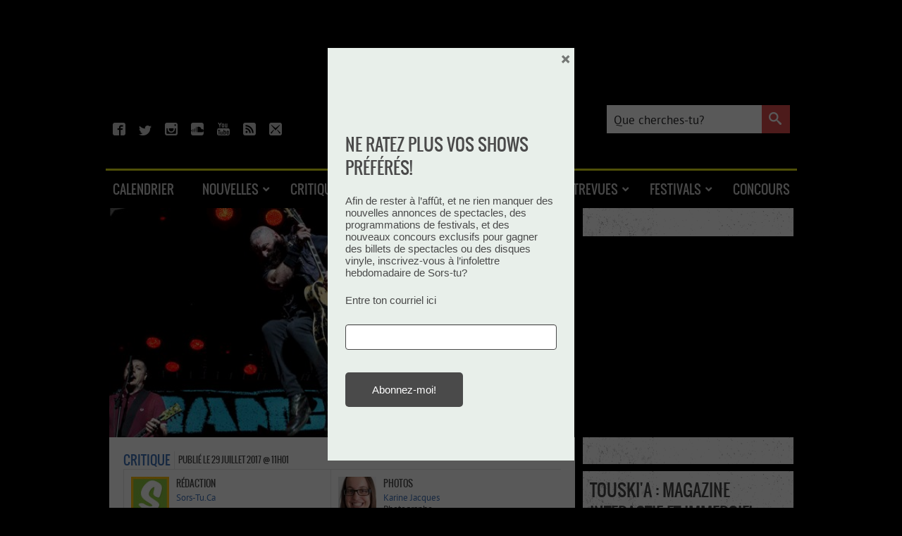

--- FILE ---
content_type: text/html; charset=UTF-8
request_url: https://sorstu.ca/77-montreal-en-77-photos/
body_size: 27445
content:
<!DOCTYPE html>
<html xmlns="http://www.w3.org/1999/xhtml" xmlns:og="https://opengraphprotocol.org/schema/" xmlns:fb="https://www.facebook.com/2008/fbml">
<head profile="https://gmpg.org/xfn/11">
	<meta http-equiv="Content-Type" content="text/html; charset=UTF-8"/>
	<meta charset="utf-8">
	<meta name="viewport" content="width=device-width, initial-scale=1.0">
	<link rel="icon" type="image/png" href="https://sorstu.ca/wp-content/themes/sorstu/images/logo-favicon-32.png"/>
		<meta property="og:image" content="https://sorstu.ca/wp-content/uploads/2017/07/new/77montreal-rancid-grand_662x0.jpg"/><meta property="keywords" content="Critiques, Musique, Punk, Barrasso, Creepshow, Dropkick Murphys, Festival '77 Montréal, Genetic Control, Jake Burns, Madball, Rancid, The Bouncing Souls, The Kingpins, Montréal, Parc Jean-Drapeau, Parterre de l'île Notre-Dame"/><meta property="og:type" content="article"/><meta property="article:publisher" content="https://www.facebook.com/Sorstu.ca" /><meta property="article:tag" content="Critiques, Musique, Punk, Barrasso, Creepshow, Dropkick Murphys, Festival '77 Montréal, Genetic Control, Jake Burns, Madball, Rancid, The Bouncing Souls, The Kingpins, Montréal, Parc Jean-Drapeau, Parterre de l'île Notre-Dame"><meta property="article:section" content="Critiques"><meta property="article:published_time" content="2017-07-29T11:01:09-04:00"><meta property="og:url" content="https://sorstu.ca/77-montreal-en-77-photos/"/><meta property="og:type" content="article" />
	<meta name="google-site-verification" content="VV6nyPOlFzY1hjrRzlFlyGVoI6Bj39ATYSG5cKVaC6M"/>
	<meta content="fr" http-equiv="content-language">
	<link rel="alternate" type="application/rss+xml" title="RSS 2.0" href="https://sorstu.ca/feed/"/>
	<link rel="pingback" href="https://sorstu.ca/xmlrpc.php"/>

			<!-- Start tracking scripts -->

	<!-- Start Google Tag Manager -->
	<script>(function (w, d, s, l, i) {
            w[l] = w[l] || [];
            w[l].push({
                'gtm.start':
                    new Date().getTime(), event: 'gtm.js'
            });
            var f = d.getElementsByTagName(s)[0],
                j = d.createElement(s), dl = l != 'dataLayer' ? '&l=' + l : '';
            j.async = true;
            j.src =
                'https://www.googletagmanager.com/gtm.js?id=' + i + dl;
            f.parentNode.insertBefore(j, f);
        })(window, document, 'script', 'dataLayer', 'GTM-KMRLRR9');</script>
	<!-- End Google Tag Manager -->

    <script src="https://storage.googleapis.com/fuel_modules/modules/FD_HB/266033/Fuel_id_266033.js"  async></script>



	<!-- Facebook Pixel -->
	<script>
        !function (f, b, e, v, n, t, s) {
            if (f.fbq) return;
            n = f.fbq = function () {
                n.callMethod ?
                    n.callMethod.apply(n, arguments) : n.queue.push(arguments)
            };
            if (!f._fbq) f._fbq = n;
            n.push = n;
            n.loaded = !0;
            n.version = '2.0';
            n.queue = [];
            t = b.createElement(e);
            t.async = !0;
            t.src = v;
            s = b.getElementsByTagName(e)[0];
            s.parentNode.insertBefore(t, s)
        }(window, document, 'script',
            'https://connect.facebook.net/en_US/fbevents.js');
        fbq('init', '653523788189823');
        fbq('track', 'PageView');
	</script>
	<noscript>
		<img height="1" width="1" src="https://www.facebook.com/tr?id=653523788189823&ev=PageView&noscript=1"/>
	</noscript>

<script type="application/ld+json">
	{
		"@context": "https://schema.org",
		"@type": "WebSite",
		"url": "https://sorstu.ca/",
		"potentialAction": {
			"@type": "SearchAction",
			"target": "https://sorstu.ca/?s={search_term_string}",
			"query-input": "required name=search_term_string"
		}
	}
</script>

<meta name="google-site-verification" content="eXuq_TEOE3LIc2YEMUdTaU1OqxV9ZoHUV8nNb04MJVw" />
<!-- End tracking scripts -->
	
		<title>&#039;77 MONTRÉAL en 77 photos ! - Sors-tu?</title>
<meta name="dc.title" content="&#039;77 MONTRÉAL en 77 photos ! - Sors-tu?">
<meta name="dc.description" content="La toute première édition du nouveau festival punk d&#039;evenko, &#039;77 MONTRÉAL, se tenait vendredi soir à l&#039;île Notre-Dame. En attendant le compte-rendu complet, visionnez nos photos de Rancid, Dropkick Murphys, X, Madball, Bouncing Souls et plusieurs autres groupes.">
<meta name="dc.relation" content="https://sorstu.ca/77-montreal-en-77-photos/">
<meta name="dc.source" content="https://sorstu.ca/">
<meta name="dc.language" content="fr_FR">
<meta name="description" content="La toute première édition du nouveau festival punk d&#039;evenko, &#039;77 MONTRÉAL, se tenait vendredi soir à l&#039;île Notre-Dame. En attendant le compte-rendu complet, visionnez nos photos de Rancid, Dropkick Murphys, X, Madball, Bouncing Souls et plusieurs autres groupes.">
<meta name="robots" content="index, follow, max-snippet:-1, max-image-preview:large, max-video-preview:-1">
<link rel="canonical" href="https://sorstu.ca/77-montreal-en-77-photos/">
<meta property="og:url" content="https://sorstu.ca/77-montreal-en-77-photos/">
<meta property="og:site_name" content="Sors-tu?">
<meta property="og:locale" content="fr_FR">
<meta property="og:type" content="article">
<meta property="article:author" content="https://www.facebook.com/Sorstuca/">
<meta property="article:publisher" content="https://www.facebook.com/Sorstuca/">
<meta property="article:section" content="Critiques">
<meta property="article:tag" content="Barrasso">
<meta property="article:tag" content="Creepshow">
<meta property="article:tag" content="Dropkick Murphys">
<meta property="article:tag" content="Festival &#039;77 Montréal">
<meta property="article:tag" content="Genetic Control">
<meta property="article:tag" content="Jake Burns">
<meta property="article:tag" content="Madball">
<meta property="article:tag" content="Rancid">
<meta property="article:tag" content="The Bouncing Souls">
<meta property="article:tag" content="The Kingpins">
<meta property="og:title" content="&#039;77 MONTRÉAL en 77 photos ! - Sors-tu?">
<meta property="og:description" content="La toute première édition du nouveau festival punk d&#039;evenko, &#039;77 MONTRÉAL, se tenait vendredi soir à l&#039;île Notre-Dame. En attendant le compte-rendu complet, visionnez nos photos de Rancid, Dropkick Murphys, X, Madball, Bouncing Souls et plusieurs autres groupes.">
<meta property="og:image" content="https://sorstu.ca/wp-content/themes/sorstu/images/logo-sorstu-blanc.png">
<meta property="og:image:secure_url" content="https://sorstu.ca/wp-content/themes/sorstu/images/logo-sorstu-blanc.png">
<meta property="og:image:alt" content="">
<meta property="fb:app_id" content="kbmedia">
<meta name="twitter:card" content="summary">
<meta name="twitter:site" content="@https://x.com/sorstuca">
<meta name="twitter:creator" content="@https://x.com/sorstuca">
<meta name="twitter:title" content="&#039;77 MONTRÉAL en 77 photos ! - Sors-tu?">
<meta name="twitter:description" content="La toute première édition du nouveau festival punk d&#039;evenko, &#039;77 MONTRÉAL, se tenait vendredi soir à l&#039;île Notre-Dame. En attendant le compte-rendu complet, visionnez nos photos de Rancid, Dropkick Murphys, X, Madball, Bouncing Souls et plusieurs autres groupes.">
<meta name="twitter:image" content="https://sorstu.ca/wp-content/themes/sorstu/images/logo-sorstu-blanc.png">
<link rel='dns-prefetch' href='//ajax.googleapis.com' />
<link rel="alternate" title="oEmbed (JSON)" type="application/json+oembed" href="https://sorstu.ca/wp-json/oembed/1.0/embed?url=https%3A%2F%2Fsorstu.ca%2F77-montreal-en-77-photos%2F" />
<link rel="alternate" title="oEmbed (XML)" type="text/xml+oembed" href="https://sorstu.ca/wp-json/oembed/1.0/embed?url=https%3A%2F%2Fsorstu.ca%2F77-montreal-en-77-photos%2F&#038;format=xml" />
<style id='wp-img-auto-sizes-contain-inline-css' type='text/css'>
img:is([sizes=auto i],[sizes^="auto," i]){contain-intrinsic-size:3000px 1500px}
/*# sourceURL=wp-img-auto-sizes-contain-inline-css */
</style>
<style id='wp-emoji-styles-inline-css' type='text/css'>

	img.wp-smiley, img.emoji {
		display: inline !important;
		border: none !important;
		box-shadow: none !important;
		height: 1em !important;
		width: 1em !important;
		margin: 0 0.07em !important;
		vertical-align: -0.1em !important;
		background: none !important;
		padding: 0 !important;
	}
/*# sourceURL=wp-emoji-styles-inline-css */
</style>
<style id='wp-block-library-inline-css' type='text/css'>
:root{--wp-block-synced-color:#7a00df;--wp-block-synced-color--rgb:122,0,223;--wp-bound-block-color:var(--wp-block-synced-color);--wp-editor-canvas-background:#ddd;--wp-admin-theme-color:#007cba;--wp-admin-theme-color--rgb:0,124,186;--wp-admin-theme-color-darker-10:#006ba1;--wp-admin-theme-color-darker-10--rgb:0,107,160.5;--wp-admin-theme-color-darker-20:#005a87;--wp-admin-theme-color-darker-20--rgb:0,90,135;--wp-admin-border-width-focus:2px}@media (min-resolution:192dpi){:root{--wp-admin-border-width-focus:1.5px}}.wp-element-button{cursor:pointer}:root .has-very-light-gray-background-color{background-color:#eee}:root .has-very-dark-gray-background-color{background-color:#313131}:root .has-very-light-gray-color{color:#eee}:root .has-very-dark-gray-color{color:#313131}:root .has-vivid-green-cyan-to-vivid-cyan-blue-gradient-background{background:linear-gradient(135deg,#00d084,#0693e3)}:root .has-purple-crush-gradient-background{background:linear-gradient(135deg,#34e2e4,#4721fb 50%,#ab1dfe)}:root .has-hazy-dawn-gradient-background{background:linear-gradient(135deg,#faaca8,#dad0ec)}:root .has-subdued-olive-gradient-background{background:linear-gradient(135deg,#fafae1,#67a671)}:root .has-atomic-cream-gradient-background{background:linear-gradient(135deg,#fdd79a,#004a59)}:root .has-nightshade-gradient-background{background:linear-gradient(135deg,#330968,#31cdcf)}:root .has-midnight-gradient-background{background:linear-gradient(135deg,#020381,#2874fc)}:root{--wp--preset--font-size--normal:16px;--wp--preset--font-size--huge:42px}.has-regular-font-size{font-size:1em}.has-larger-font-size{font-size:2.625em}.has-normal-font-size{font-size:var(--wp--preset--font-size--normal)}.has-huge-font-size{font-size:var(--wp--preset--font-size--huge)}.has-text-align-center{text-align:center}.has-text-align-left{text-align:left}.has-text-align-right{text-align:right}.has-fit-text{white-space:nowrap!important}#end-resizable-editor-section{display:none}.aligncenter{clear:both}.items-justified-left{justify-content:flex-start}.items-justified-center{justify-content:center}.items-justified-right{justify-content:flex-end}.items-justified-space-between{justify-content:space-between}.screen-reader-text{border:0;clip-path:inset(50%);height:1px;margin:-1px;overflow:hidden;padding:0;position:absolute;width:1px;word-wrap:normal!important}.screen-reader-text:focus{background-color:#ddd;clip-path:none;color:#444;display:block;font-size:1em;height:auto;left:5px;line-height:normal;padding:15px 23px 14px;text-decoration:none;top:5px;width:auto;z-index:100000}html :where(.has-border-color){border-style:solid}html :where([style*=border-top-color]){border-top-style:solid}html :where([style*=border-right-color]){border-right-style:solid}html :where([style*=border-bottom-color]){border-bottom-style:solid}html :where([style*=border-left-color]){border-left-style:solid}html :where([style*=border-width]){border-style:solid}html :where([style*=border-top-width]){border-top-style:solid}html :where([style*=border-right-width]){border-right-style:solid}html :where([style*=border-bottom-width]){border-bottom-style:solid}html :where([style*=border-left-width]){border-left-style:solid}html :where(img[class*=wp-image-]){height:auto;max-width:100%}:where(figure){margin:0 0 1em}html :where(.is-position-sticky){--wp-admin--admin-bar--position-offset:var(--wp-admin--admin-bar--height,0px)}@media screen and (max-width:600px){html :where(.is-position-sticky){--wp-admin--admin-bar--position-offset:0px}}

/*# sourceURL=wp-block-library-inline-css */
</style><style id='wp-block-code-inline-css' type='text/css'>
.wp-block-code{box-sizing:border-box}.wp-block-code code{
  /*!rtl:begin:ignore*/direction:ltr;display:block;font-family:inherit;overflow-wrap:break-word;text-align:initial;white-space:pre-wrap
  /*!rtl:end:ignore*/}
/*# sourceURL=https://sorstu.ca/wp-includes/blocks/code/style.min.css */
</style>
<style id='wp-block-paragraph-inline-css' type='text/css'>
.is-small-text{font-size:.875em}.is-regular-text{font-size:1em}.is-large-text{font-size:2.25em}.is-larger-text{font-size:3em}.has-drop-cap:not(:focus):first-letter{float:left;font-size:8.4em;font-style:normal;font-weight:100;line-height:.68;margin:.05em .1em 0 0;text-transform:uppercase}body.rtl .has-drop-cap:not(:focus):first-letter{float:none;margin-left:.1em}p.has-drop-cap.has-background{overflow:hidden}:root :where(p.has-background){padding:1.25em 2.375em}:where(p.has-text-color:not(.has-link-color)) a{color:inherit}p.has-text-align-left[style*="writing-mode:vertical-lr"],p.has-text-align-right[style*="writing-mode:vertical-rl"]{rotate:180deg}
/*# sourceURL=https://sorstu.ca/wp-includes/blocks/paragraph/style.min.css */
</style>
<style id='global-styles-inline-css' type='text/css'>
:root{--wp--preset--aspect-ratio--square: 1;--wp--preset--aspect-ratio--4-3: 4/3;--wp--preset--aspect-ratio--3-4: 3/4;--wp--preset--aspect-ratio--3-2: 3/2;--wp--preset--aspect-ratio--2-3: 2/3;--wp--preset--aspect-ratio--16-9: 16/9;--wp--preset--aspect-ratio--9-16: 9/16;--wp--preset--color--black: #000000;--wp--preset--color--cyan-bluish-gray: #abb8c3;--wp--preset--color--white: #ffffff;--wp--preset--color--pale-pink: #f78da7;--wp--preset--color--vivid-red: #cf2e2e;--wp--preset--color--luminous-vivid-orange: #ff6900;--wp--preset--color--luminous-vivid-amber: #fcb900;--wp--preset--color--light-green-cyan: #7bdcb5;--wp--preset--color--vivid-green-cyan: #00d084;--wp--preset--color--pale-cyan-blue: #8ed1fc;--wp--preset--color--vivid-cyan-blue: #0693e3;--wp--preset--color--vivid-purple: #9b51e0;--wp--preset--gradient--vivid-cyan-blue-to-vivid-purple: linear-gradient(135deg,rgb(6,147,227) 0%,rgb(155,81,224) 100%);--wp--preset--gradient--light-green-cyan-to-vivid-green-cyan: linear-gradient(135deg,rgb(122,220,180) 0%,rgb(0,208,130) 100%);--wp--preset--gradient--luminous-vivid-amber-to-luminous-vivid-orange: linear-gradient(135deg,rgb(252,185,0) 0%,rgb(255,105,0) 100%);--wp--preset--gradient--luminous-vivid-orange-to-vivid-red: linear-gradient(135deg,rgb(255,105,0) 0%,rgb(207,46,46) 100%);--wp--preset--gradient--very-light-gray-to-cyan-bluish-gray: linear-gradient(135deg,rgb(238,238,238) 0%,rgb(169,184,195) 100%);--wp--preset--gradient--cool-to-warm-spectrum: linear-gradient(135deg,rgb(74,234,220) 0%,rgb(151,120,209) 20%,rgb(207,42,186) 40%,rgb(238,44,130) 60%,rgb(251,105,98) 80%,rgb(254,248,76) 100%);--wp--preset--gradient--blush-light-purple: linear-gradient(135deg,rgb(255,206,236) 0%,rgb(152,150,240) 100%);--wp--preset--gradient--blush-bordeaux: linear-gradient(135deg,rgb(254,205,165) 0%,rgb(254,45,45) 50%,rgb(107,0,62) 100%);--wp--preset--gradient--luminous-dusk: linear-gradient(135deg,rgb(255,203,112) 0%,rgb(199,81,192) 50%,rgb(65,88,208) 100%);--wp--preset--gradient--pale-ocean: linear-gradient(135deg,rgb(255,245,203) 0%,rgb(182,227,212) 50%,rgb(51,167,181) 100%);--wp--preset--gradient--electric-grass: linear-gradient(135deg,rgb(202,248,128) 0%,rgb(113,206,126) 100%);--wp--preset--gradient--midnight: linear-gradient(135deg,rgb(2,3,129) 0%,rgb(40,116,252) 100%);--wp--preset--font-size--small: 13px;--wp--preset--font-size--medium: 20px;--wp--preset--font-size--large: 36px;--wp--preset--font-size--x-large: 42px;--wp--preset--spacing--20: 0.44rem;--wp--preset--spacing--30: 0.67rem;--wp--preset--spacing--40: 1rem;--wp--preset--spacing--50: 1.5rem;--wp--preset--spacing--60: 2.25rem;--wp--preset--spacing--70: 3.38rem;--wp--preset--spacing--80: 5.06rem;--wp--preset--shadow--natural: 6px 6px 9px rgba(0, 0, 0, 0.2);--wp--preset--shadow--deep: 12px 12px 50px rgba(0, 0, 0, 0.4);--wp--preset--shadow--sharp: 6px 6px 0px rgba(0, 0, 0, 0.2);--wp--preset--shadow--outlined: 6px 6px 0px -3px rgb(255, 255, 255), 6px 6px rgb(0, 0, 0);--wp--preset--shadow--crisp: 6px 6px 0px rgb(0, 0, 0);}:where(.is-layout-flex){gap: 0.5em;}:where(.is-layout-grid){gap: 0.5em;}body .is-layout-flex{display: flex;}.is-layout-flex{flex-wrap: wrap;align-items: center;}.is-layout-flex > :is(*, div){margin: 0;}body .is-layout-grid{display: grid;}.is-layout-grid > :is(*, div){margin: 0;}:where(.wp-block-columns.is-layout-flex){gap: 2em;}:where(.wp-block-columns.is-layout-grid){gap: 2em;}:where(.wp-block-post-template.is-layout-flex){gap: 1.25em;}:where(.wp-block-post-template.is-layout-grid){gap: 1.25em;}.has-black-color{color: var(--wp--preset--color--black) !important;}.has-cyan-bluish-gray-color{color: var(--wp--preset--color--cyan-bluish-gray) !important;}.has-white-color{color: var(--wp--preset--color--white) !important;}.has-pale-pink-color{color: var(--wp--preset--color--pale-pink) !important;}.has-vivid-red-color{color: var(--wp--preset--color--vivid-red) !important;}.has-luminous-vivid-orange-color{color: var(--wp--preset--color--luminous-vivid-orange) !important;}.has-luminous-vivid-amber-color{color: var(--wp--preset--color--luminous-vivid-amber) !important;}.has-light-green-cyan-color{color: var(--wp--preset--color--light-green-cyan) !important;}.has-vivid-green-cyan-color{color: var(--wp--preset--color--vivid-green-cyan) !important;}.has-pale-cyan-blue-color{color: var(--wp--preset--color--pale-cyan-blue) !important;}.has-vivid-cyan-blue-color{color: var(--wp--preset--color--vivid-cyan-blue) !important;}.has-vivid-purple-color{color: var(--wp--preset--color--vivid-purple) !important;}.has-black-background-color{background-color: var(--wp--preset--color--black) !important;}.has-cyan-bluish-gray-background-color{background-color: var(--wp--preset--color--cyan-bluish-gray) !important;}.has-white-background-color{background-color: var(--wp--preset--color--white) !important;}.has-pale-pink-background-color{background-color: var(--wp--preset--color--pale-pink) !important;}.has-vivid-red-background-color{background-color: var(--wp--preset--color--vivid-red) !important;}.has-luminous-vivid-orange-background-color{background-color: var(--wp--preset--color--luminous-vivid-orange) !important;}.has-luminous-vivid-amber-background-color{background-color: var(--wp--preset--color--luminous-vivid-amber) !important;}.has-light-green-cyan-background-color{background-color: var(--wp--preset--color--light-green-cyan) !important;}.has-vivid-green-cyan-background-color{background-color: var(--wp--preset--color--vivid-green-cyan) !important;}.has-pale-cyan-blue-background-color{background-color: var(--wp--preset--color--pale-cyan-blue) !important;}.has-vivid-cyan-blue-background-color{background-color: var(--wp--preset--color--vivid-cyan-blue) !important;}.has-vivid-purple-background-color{background-color: var(--wp--preset--color--vivid-purple) !important;}.has-black-border-color{border-color: var(--wp--preset--color--black) !important;}.has-cyan-bluish-gray-border-color{border-color: var(--wp--preset--color--cyan-bluish-gray) !important;}.has-white-border-color{border-color: var(--wp--preset--color--white) !important;}.has-pale-pink-border-color{border-color: var(--wp--preset--color--pale-pink) !important;}.has-vivid-red-border-color{border-color: var(--wp--preset--color--vivid-red) !important;}.has-luminous-vivid-orange-border-color{border-color: var(--wp--preset--color--luminous-vivid-orange) !important;}.has-luminous-vivid-amber-border-color{border-color: var(--wp--preset--color--luminous-vivid-amber) !important;}.has-light-green-cyan-border-color{border-color: var(--wp--preset--color--light-green-cyan) !important;}.has-vivid-green-cyan-border-color{border-color: var(--wp--preset--color--vivid-green-cyan) !important;}.has-pale-cyan-blue-border-color{border-color: var(--wp--preset--color--pale-cyan-blue) !important;}.has-vivid-cyan-blue-border-color{border-color: var(--wp--preset--color--vivid-cyan-blue) !important;}.has-vivid-purple-border-color{border-color: var(--wp--preset--color--vivid-purple) !important;}.has-vivid-cyan-blue-to-vivid-purple-gradient-background{background: var(--wp--preset--gradient--vivid-cyan-blue-to-vivid-purple) !important;}.has-light-green-cyan-to-vivid-green-cyan-gradient-background{background: var(--wp--preset--gradient--light-green-cyan-to-vivid-green-cyan) !important;}.has-luminous-vivid-amber-to-luminous-vivid-orange-gradient-background{background: var(--wp--preset--gradient--luminous-vivid-amber-to-luminous-vivid-orange) !important;}.has-luminous-vivid-orange-to-vivid-red-gradient-background{background: var(--wp--preset--gradient--luminous-vivid-orange-to-vivid-red) !important;}.has-very-light-gray-to-cyan-bluish-gray-gradient-background{background: var(--wp--preset--gradient--very-light-gray-to-cyan-bluish-gray) !important;}.has-cool-to-warm-spectrum-gradient-background{background: var(--wp--preset--gradient--cool-to-warm-spectrum) !important;}.has-blush-light-purple-gradient-background{background: var(--wp--preset--gradient--blush-light-purple) !important;}.has-blush-bordeaux-gradient-background{background: var(--wp--preset--gradient--blush-bordeaux) !important;}.has-luminous-dusk-gradient-background{background: var(--wp--preset--gradient--luminous-dusk) !important;}.has-pale-ocean-gradient-background{background: var(--wp--preset--gradient--pale-ocean) !important;}.has-electric-grass-gradient-background{background: var(--wp--preset--gradient--electric-grass) !important;}.has-midnight-gradient-background{background: var(--wp--preset--gradient--midnight) !important;}.has-small-font-size{font-size: var(--wp--preset--font-size--small) !important;}.has-medium-font-size{font-size: var(--wp--preset--font-size--medium) !important;}.has-large-font-size{font-size: var(--wp--preset--font-size--large) !important;}.has-x-large-font-size{font-size: var(--wp--preset--font-size--x-large) !important;}
/*# sourceURL=global-styles-inline-css */
</style>

<style id='classic-theme-styles-inline-css' type='text/css'>
/*! This file is auto-generated */
.wp-block-button__link{color:#fff;background-color:#32373c;border-radius:9999px;box-shadow:none;text-decoration:none;padding:calc(.667em + 2px) calc(1.333em + 2px);font-size:1.125em}.wp-block-file__button{background:#32373c;color:#fff;text-decoration:none}
/*# sourceURL=/wp-includes/css/classic-themes.min.css */
</style>
<link rel='stylesheet' id='cfblbcss-css' href='https://sorstu.ca/wp-content/plugins/cardoza-facebook-like-box/cardozafacebook.css?ver=6.9' type='text/css' media='all' />
<link rel='stylesheet' id='fancybox-css-css' href='https://sorstu.ca/wp-content/themes/sorstu/js/fancybox/jquery.fancybox.min.css?ver=6.9' type='text/css' media='all' />
<link rel='stylesheet' id='monsorstu-css' href='https://sorstu.ca/wp-content/plugins/sorstu_ca/monsorstu/monsorstu.css?ver=1.2' type='text/css' media='all' />
<link rel='stylesheet' id='theme-css-css' href='https://sorstu.ca/wp-content/themes/sorstu/style.css?ver=6.9' type='text/css' media='all' />
<link rel='stylesheet' id='shiftnav-css' href='https://sorstu.ca/wp-content/plugins/shiftnav-pro/pro/assets/css/shiftnav.min.css?ver=1.7.0.1' type='text/css' media='all' />
<link rel='stylesheet' id='xaosev-autocomplete-ui-css' href='https://ajax.googleapis.com/ajax/libs/jqueryui/1.13.3/themes/flick/jquery-ui.css?ver=1.0.0' type='text/css' media='all' />
<link rel='stylesheet' id='xaosev-frontend-styles-css' href='https://sorstu.ca/wp-content/plugins/xao-submit-event/core/includes/assets/css/frontend-styles.css?ver=1.0.0' type='text/css' media='all' />
<link rel='stylesheet' id='ubermenu-css' href='https://sorstu.ca/wp-content/plugins/ubermenu/pro/assets/css/ubermenu.min.css?ver=3.8.5' type='text/css' media='all' />
<link rel='stylesheet' id='ubermenu-font-awesome-all-css' href='https://sorstu.ca/wp-content/plugins/ubermenu/assets/fontawesome/css/all.min.css?ver=6.9' type='text/css' media='all' />
<link rel='stylesheet' id='boxzilla-css' href='https://sorstu.ca/wp-content/plugins/boxzilla/assets/css/styles.css?ver=3.4.5' type='text/css' media='all' />
<link rel='stylesheet' id='shiftnav-font-awesome-css' href='https://sorstu.ca/wp-content/plugins/shiftnav-pro/assets/css/fontawesome/css/font-awesome.min.css?ver=1.7.0.1' type='text/css' media='all' />
<link rel='stylesheet' id='shiftnav-custom-css' href='https://sorstu.ca/wp-content/plugins/shiftnav-pro/custom/custom.css?ver=1.7.0.1' type='text/css' media='all' />
<script type="text/javascript" src="https://sorstu.ca/wp-includes/js/jquery/jquery.min.js?ver=3.7.1" id="jquery-core-js"></script>
<script type="text/javascript" src="https://sorstu.ca/wp-includes/js/jquery/jquery-migrate.min.js?ver=3.4.1" id="jquery-migrate-js"></script>
<script type="text/javascript" src="https://sorstu.ca/wp-content/plugins/cardoza-facebook-like-box/cardozafacebook.js?ver=6.9" id="cfblbjs-js"></script>
<script type="text/javascript" src="https://sorstu.ca/wp-content/plugins/sorstu_ca/js/modernizr-custom.js?ver=1.0" id="modernizr-js"></script>
<script type="text/javascript" src="https://sorstu.ca/wp-content/themes/sorstu/js/sorstu.js?ver=1.2.2" id="sorstu-common-js"></script>
<script type="text/javascript" src="https://sorstu.ca/wp-content/themes/sorstu/js/fancybox/jquery.fancybox.min.js?ver=6.9" id="fancybox-js"></script>
<script type="text/javascript" src="https://sorstu.ca/wp-includes/js/jquery/ui/core.min.js?ver=1.13.3" id="jquery-ui-core-js"></script>
<script type="text/javascript" src="https://sorstu.ca/wp-includes/js/jquery/ui/menu.min.js?ver=1.13.3" id="jquery-ui-menu-js"></script>
<script type="text/javascript" src="https://sorstu.ca/wp-includes/js/dist/dom-ready.min.js?ver=f77871ff7694fffea381" id="wp-dom-ready-js"></script>
<script type="text/javascript" src="https://sorstu.ca/wp-includes/js/dist/hooks.min.js?ver=dd5603f07f9220ed27f1" id="wp-hooks-js"></script>
<script type="text/javascript" src="https://sorstu.ca/wp-includes/js/dist/i18n.min.js?ver=c26c3dc7bed366793375" id="wp-i18n-js"></script>
<script type="text/javascript" id="wp-i18n-js-after">
/* <![CDATA[ */
wp.i18n.setLocaleData( { 'text direction\u0004ltr': [ 'ltr' ] } );
//# sourceURL=wp-i18n-js-after
/* ]]> */
</script>
<script type="text/javascript" id="wp-a11y-js-translations">
/* <![CDATA[ */
( function( domain, translations ) {
	var localeData = translations.locale_data[ domain ] || translations.locale_data.messages;
	localeData[""].domain = domain;
	wp.i18n.setLocaleData( localeData, domain );
} )( "default", {"translation-revision-date":"2025-12-10 11:15:06+0000","generator":"GlotPress\/4.0.3","domain":"messages","locale_data":{"messages":{"":{"domain":"messages","plural-forms":"nplurals=2; plural=n > 1;","lang":"fr"},"Notifications":["Notifications"]}},"comment":{"reference":"wp-includes\/js\/dist\/a11y.js"}} );
//# sourceURL=wp-a11y-js-translations
/* ]]> */
</script>
<script type="text/javascript" src="https://sorstu.ca/wp-includes/js/dist/a11y.min.js?ver=cb460b4676c94bd228ed" id="wp-a11y-js"></script>
<script type="text/javascript" src="https://sorstu.ca/wp-includes/js/jquery/ui/autocomplete.min.js?ver=1.13.3" id="jquery-ui-autocomplete-js"></script>
<script type="text/javascript" id="xaosev-frontend-scripts-js-extra">
/* <![CDATA[ */
var xao_ajax_url = {"ajax_url":"https://sorstu.ca/wp-admin/admin-ajax.php"};
//# sourceURL=xaosev-frontend-scripts-js-extra
/* ]]> */
</script>
<script type="text/javascript" src="https://sorstu.ca/wp-content/plugins/xao-submit-event/core/includes/assets/js/frontend-scripts.js?ver=1.0.0" id="xaosev-frontend-scripts-js"></script>
<link rel="https://api.w.org/" href="https://sorstu.ca/wp-json/" /><link rel="alternate" title="JSON" type="application/json" href="https://sorstu.ca/wp-json/wp/v2/posts/121860" /><link rel="EditURI" type="application/rsd+xml" title="RSD" href="https://sorstu.ca/xmlrpc.php?rsd" />
<link rel='shortlink' href='https://sorstu.ca/?p=121860' />
<meta property="fb:app_id" content="122382537792622"/><meta property="og:site_name" content="Sors-tu.ca"/><meta property="og:locale" content="fr_FR"/>
<style data-eae-name="tdYxA_bVnYQP_">.__eae_cssd, .tdYxA_bVnYQP_ {unicode-bidi: bidi-override;direction: rtl;}</style>

<script> var __eae_open = function (str) { document.location.href = __eae_decode(str); }; var __eae_decode = function (str) { return str.replace(/[a-zA-Z]/g, function(c) { return String.fromCharCode( (c <= "Z" ? 90 : 122) >= (c = c.charCodeAt(0) + 13) ? c : c - 26 ); }); }; var __eae_decode_emails = function () { var __eae_emails = document.querySelectorAll(".__eae_r13"); for (var i = 0; i < __eae_emails.length; i++) { __eae_emails[i].textContent = __eae_decode(__eae_emails[i].textContent); } }; if (document.readyState !== "loading") { __eae_decode_emails(); } else if (document.addEventListener) { document.addEventListener("DOMContentLoaded", __eae_decode_emails); } else { document.attachEvent("onreadystatechange", function () { if (document.readyState !== "loading") __eae_decode_emails(); }); } var YbXh7Go__QxGIbN_ = function (str) { var r = function (a, d) { var map = "!\"#$%&'()*+,-./0123456789:;<=>?@ABCDEFGHIJKLMNOPQRSTUVWXYZ[\\]^_`abcdefghijklmnopqrstuvwxyz{|}~"; for (var i = 0; i < a.length; i++) { var pos = map.indexOf(a[i]); d += pos >= 0 ? map[(pos + 47) % 94] : a[i]; } return d; }; window.location.href = r(str, ""); }; document.addEventListener("copy", function (event) { if ( NodeList.prototype.forEach === undefined || Array.from === undefined || String.prototype.normalize === undefined || ! event.clipboardData ) { return; } var encoded = []; var copiedText = window.getSelection().toString().trim(); document.querySelectorAll( "." + document.querySelector("style[data-eae-name]").dataset.eaeName ).forEach(function (item) { encoded.push(item.innerText.trim()); }); if (! encoded.length) { return; } encoded.filter(function (value, index, self) { return self.indexOf(value) === index; }).map(function (item) { return { original: new RegExp(item.replace(/[-\/\\^$*+?.()|[\]{}]/g, "\\$&"), "ig"), reverse: Array.from(item.normalize("NFC")) .reverse() .join('') .replace(/[()]/g, "__eae__") }; }).forEach(function (item) { copiedText = copiedText.replace( item.original, item.reverse.replace("__eae__", "(").replace("__eae__", ")") ) }); event.clipboardData.setData("text/plain", copiedText); event.preventDefault(); }); </script>

	<!-- ShiftNav CSS
	================================================================ -->
	<style type="text/css" id="shiftnav-dynamic-css">

	@media only screen and (min-width:1024px){ #shiftnav-toggle-main, .shiftnav-toggle-mobile{ display:none; } .shiftnav-wrap { padding-top:0 !important; } }
	@media only screen and (max-width:1023px){ .ubermenu, body .ubermenu, .ubermenu.ubermenu-responsive-default, .ubermenu-responsive-toggle, #megaMenu{ display:none !important; } }

/** ShiftNav Custom Menu Styles (Customizer) **/
/* shiftnav-main */
.shiftnav.shiftnav-shiftnav-main { color:#cbcbcb; }
.shiftnav.shiftnav-shiftnav-main ul.shiftnav-menu li.menu-item > .shiftnav-target { color:#cbcbcb; padding:15px 50px; text-shadow:none; }
.shiftnav.shiftnav-shiftnav-main ul.shiftnav-menu li.menu-item > .shiftnav-target, .shiftnav.shiftnav-shiftnav-main ul.shiftnav-menu li.menu-item > .shiftnav-submenu-activation { border-bottom:1px solid #484848; }
.shiftnav.shiftnav-shiftnav-main ul.shiftnav-menu > li.menu-item > .shiftnav-target { text-transform:uppercase; }
.shiftnav.shiftnav-shiftnav-main ul.shiftnav-menu li.shiftnav-retract .shiftnav-target { color:#cbcbcb; text-align:right; }
.shiftnav.shiftnav-shiftnav-main, .shiftnav.shiftnav-shiftnav-main .shiftnav-menu-item, .shiftnav.shiftnav-shiftnav-main .shiftnav-menu-item .shiftnav-target { font-family:oswaldregular; }

/* Status: Loaded from Transient */

	</style>
	<!-- end ShiftNav CSS -->

	<style id="ubermenu-custom-generated-css">
/** Font Awesome 4 Compatibility **/
.fa{font-style:normal;font-variant:normal;font-weight:normal;font-family:FontAwesome;}

/** UberMenu Custom Menu Styles (Customizer) **/
/* main */
 .ubermenu-main .ubermenu-row { max-width:981px; margin-left:auto; margin-right:auto; margin-bottom:0px; }
 .ubermenu.ubermenu-main { background:none; border:none; box-shadow:none; }
 .ubermenu.ubermenu-main .ubermenu-item-level-0 > .ubermenu-target { border:none; box-shadow:none; }
 .ubermenu.ubermenu-main.ubermenu-horizontal .ubermenu-submenu-drop.ubermenu-submenu-align-left_edge_bar, .ubermenu.ubermenu-main.ubermenu-horizontal .ubermenu-submenu-drop.ubermenu-submenu-align-full_width { left:0; }
 .ubermenu.ubermenu-main.ubermenu-horizontal .ubermenu-item-level-0.ubermenu-active > .ubermenu-submenu-drop, .ubermenu.ubermenu-main.ubermenu-horizontal:not(.ubermenu-transition-shift) .ubermenu-item-level-0 > .ubermenu-submenu-drop { margin-top:0; }
 .ubermenu-main.ubermenu-transition-fade .ubermenu-item .ubermenu-submenu-drop { margin-top:0; }
 .ubermenu-main .ubermenu-item-level-0 > .ubermenu-target { font-size:18px; text-transform:uppercase; color:#cbcbcb; }
 .ubermenu-main .ubermenu-submenu.ubermenu-submenu-drop { background-color:#ffffff; }
 .ubermenu-main .ubermenu-item-normal > .ubermenu-target { font-size:14px; }
 .ubermenu.ubermenu-main .ubermenu-tabs .ubermenu-tabs-group > .ubermenu-tab > .ubermenu-target { font-size:15px; }
 .ubermenu.ubermenu-main .ubermenu-tabs .ubermenu-tabs-group { background-color:#fbfbfb; }
 .ubermenu.ubermenu-main .ubermenu-tabs-group { border-color:#474849; }
 .ubermenu-responsive-toggle-main, .ubermenu-main, .ubermenu-main .ubermenu-target, .ubermenu-main .ubermenu-nav .ubermenu-item-level-0 .ubermenu-target { font-family:oswaldregular; }


/* Status: Loaded from Transient */

</style><script>(()=>{var o=[],i={};["on","off","toggle","show"].forEach((l=>{i[l]=function(){o.push([l,arguments])}})),window.Boxzilla=i,window.boxzilla_queue=o})();</script></head>
<body class="wp-singular post-template-default single single-post postid-121860 single-format-standard wp-theme-sorstu front-end singular category-reviews">

<!-- Google Tag Manager (noscript) -->
<noscript><iframe src="https://www.googletagmanager.com/ns.html?id=GTM-KMRLRR9"
height="0" width="0" style="display:none;visibility:hidden"></iframe></noscript>
<!-- End Google Tag Manager (noscript) -->

	        <!-- Load Facebook SDK for JavaScript -->
        <div id="fb-root"></div>
        <script>(function (d, s, id) {
                var js, fjs = d.getElementsByTagName(s)[0];
                if (d.getElementById(id)) return;
                js = d.createElement(s);
                js.id = id;
                js.src = "https://connect.facebook.net/en_US/sdk.js#xfbml=1&version=v3.0";
                fjs.parentNode.insertBefore(js, fjs);
            }(document, 'script', 'facebook-jssdk'));
        </script>
	
<div id="wrapper" class="xao-wrapper">
	<header id="header" class="xao-page-padding">
		<div class="header-holder">
			<div class="banner">
							</div>
		</div>
		<div class="social-holder">
	<div class="social-area">
		<ul>
			<li><a class="facebook" href="https://www.facebook.com/sorstu.ca" target="_blank">facebook</a></li>
			<li><a class="twitter" href="https://twitter.com/sorstuca" target="_blank">twitter</a></li>
			<li><a class="instagram" href="https://instagram.com/sorstuca" target="_blank">instagram</a></li>
			<li><a class="soundcloud" href="https://soundcloud.com/sorstuca" target="_blank">soundcloud</a></li>
			<li><a class="youtube" href="https://www.youtube.com/channel/UCVzkTwb_1pE56IKfwG6s0wQ" target="_blank">youtube</a></li>
			<!--<li><a class="gplus" href="https://plus.google.com/108625219952887637966" target="_blank">google plus</a></li>-->
			<li><a class="rss" href="https://sorstu.ca/feed/" target="_blank">rss</a></li>
			<li><a class="mail" href="javascript:__eae_open('znvygb:vasb@fbefgh.pn');">mail</a></li>
		</ul>
		<div class="logo">
							<a href="https://sorstu.ca">
											<img src="https://sorstu.ca/wp-content/themes/sorstu/images/logo-sorstu-blanc.png" alt="Sorstu.ca">
											</a>
					</div>
		<form action="https://sorstu.ca/" id="searchform" name="searchform" method="get" class="form-search">
			<fieldset>
				<input type="text" onkeypress="return actionEnter('#topSearchButton', event)" placeholder="Que cherches-tu?" id="s" name="s">
				<button type="submit" id="topSearchButton" value="" class="submit">search</button>
			</fieldset>
		</form>
	</div>

	
<!-- UberMenu [Configuration:main] [Theme Loc:ubermenu] [Integration:api] -->
<!-- [UberMenu Responsive Toggle Disabled] [UberMenu Responsive Menu Disabled] --> <nav id="ubermenu-main-31994-ubermenu-2" class="ubermenu ubermenu-nojs ubermenu-main ubermenu-menu-31994 ubermenu-loc-ubermenu ubermenu-responsive-collapse ubermenu-horizontal ubermenu-transition-shift ubermenu-trigger-hover_intent ubermenu-skin-none  ubermenu-bar-align-center ubermenu-items-align-auto ubermenu-disable-submenu-scroll ubermenu-sub-indicators ubermenu-retractors-responsive ubermenu-submenu-indicator-closes"><ul id="ubermenu-nav-main-31994-ubermenu" class="ubermenu-nav" data-title="Main Menu"><li id="menu-item-187063" class="xao-menu--calendar ubermenu-item ubermenu-item-type-post_type ubermenu-item-object-page ubermenu-item-187063 ubermenu-item-level-0 ubermenu-column ubermenu-column-auto" ><a class="ubermenu-target ubermenu-item-layout-default ubermenu-item-layout-text_only" href="https://sorstu.ca/calendrier-spectacles/" tabindex="0"><span class="ubermenu-target-title ubermenu-target-text">Calendrier</span></a></li><li id="menu-item-187064" class="xao-menu--news ubermenu-item ubermenu-item-type-post_type ubermenu-item-object-page ubermenu-item-has-children ubermenu-advanced-sub ubermenu-item-187064 ubermenu-item-level-0 ubermenu-column ubermenu-column-auto ubermenu-has-submenu-drop ubermenu-has-submenu-mega" ><a class="ubermenu-target ubermenu-item-layout-default ubermenu-item-layout-text_only" href="https://sorstu.ca/nouvelles/" tabindex="0"><span class="ubermenu-target-title ubermenu-target-text">Nouvelles</span><i class='ubermenu-sub-indicator fas fa-angle-down'></i></a><div  class="ubermenu-submenu ubermenu-submenu-id-187064 ubermenu-submenu-type-auto ubermenu-submenu-type-mega ubermenu-submenu-drop ubermenu-submenu-align-full_width ubermenu-submenu-bkg-img"  ><ul class="ubermenu-row ubermenu-row-id-187071 ubermenu-autoclear"><!-- begin Tabs: [Tabs] 187072 --><li id="menu-item-187072" class="ubermenu-item ubermenu-tabs ubermenu-item-187072 ubermenu-item-level-2 ubermenu-column ubermenu-column-full ubermenu-tab-layout-left ubermenu-tabs-show-default ubermenu-tabs-show-current"><ul  class="ubermenu-tabs-group ubermenu-tabs-group--trigger-click ubermenu-column ubermenu-column-1-6 ubermenu-submenu ubermenu-submenu-id-187072 ubermenu-submenu-type-auto ubermenu-submenu-type-tabs-group"  ><li id="menu-item-187073" class="ubermenu-tab ubermenu-item ubermenu-item-type-post_type ubermenu-item-object-page ubermenu-item-has-children ubermenu-item-187073 ubermenu-item-auto ubermenu-column ubermenu-column-full ubermenu-has-submenu-drop" data-ubermenu-trigger="click" ><a class="ubermenu-target ubermenu-item-layout-default ubermenu-item-layout-text_only" href="https://sorstu.ca/nouvelles/"><span class="ubermenu-target-title ubermenu-target-text">Nouvelles</span><i class='ubermenu-sub-indicator fas fa-angle-down'></i></a><ul  class="ubermenu-tab-content-panel ubermenu-column ubermenu-column-5-6 ubermenu-submenu ubermenu-submenu-id-187073 ubermenu-submenu-type-tab-content-panel"  ><!-- begin Dynamic Posts: [Dynamic Posts] ID[187074] count[3]  --><li class="ubermenu-autocolumn menu-item-187074-col-0 ubermenu-item-level-5 ubermenu-column ubermenu-column-1-3 ubermenu-has-submenu-stack ubermenu-item-type-column ubermenu-column-id-187074-col-0"><ul  class="ubermenu-submenu ubermenu-submenu-id-187074-col-0 ubermenu-submenu-type-stack"  ><li id="menu-item-187074-post-361732" class="ubermenu-item ubermenu-item-type-custom ubermenu-item-object-ubermenu-custom ubermenu-dynamic-post ubermenu-item-187074 ubermenu-item-187074-post-361732 ubermenu-item-auto ubermenu-item-normal ubermenu-item-level-5 ubermenu-column ubermenu-column-auto" ><a class="ubermenu-target ubermenu-item-layout-default ubermenu-item-layout-text_only" href="https://sorstu.ca/panorama-de-la-saison-hiver-2026-de-tangente-des-arts-vivants-qui-destabilisent-et-reconnectent/"><span class="ubermenu-target-title ubermenu-target-text"><div class="xao-sub-menu--img"><img src="https://sorstu.ca/wp-content/uploads/2026/01/new/tangente-grand_230x113.jpg" alt="Panorama de la saison Hiver 2026 de Tangente | Des arts vivants qui déstabilisent et reconnectent" width="230" height="113" /></div>Panorama de la saison Hiver 2026 de Tangente | Des arts vivants qui déstabilisent et reconnectent</span></a></li></ul></li><li class="ubermenu-autocolumn menu-item-187074-col-1 ubermenu-item-level-5 ubermenu-column ubermenu-column-1-3 ubermenu-has-submenu-stack ubermenu-item-type-column ubermenu-column-id-187074-col-1"><ul  class="ubermenu-submenu ubermenu-submenu-id-187074-col-1 ubermenu-submenu-type-stack"  ><li id="menu-item-187074-post-362017" class="ubermenu-item ubermenu-item-type-custom ubermenu-item-object-ubermenu-custom ubermenu-dynamic-post ubermenu-item-187074 ubermenu-item-187074-post-362017 ubermenu-item-auto ubermenu-item-normal ubermenu-item-level-5 ubermenu-column ubermenu-column-auto" ><a class="ubermenu-target ubermenu-item-layout-default ubermenu-item-layout-text_only" href="https://sorstu.ca/wiz-khalifa-en-tete-daffiche-du-festival-generations/"><span class="ubermenu-target-title ubermenu-target-text"><div class="xao-sub-menu--img"><img src="https://sorstu.ca/wp-content/uploads/2026/01/new/wiz-khalifa-couverture_230x113.jpg" alt="Wiz Khalifa en tête d&rsquo;affiche du festival Générations 2026" width="230" height="113" /></div>Wiz Khalifa en tête d&rsquo;affiche du festival Générations 2026</span></a></li></ul></li><li class="ubermenu-autocolumn menu-item-187074-col-2 ubermenu-item-level-5 ubermenu-column ubermenu-column-1-3 ubermenu-has-submenu-stack ubermenu-item-type-column ubermenu-column-id-187074-col-2"><ul  class="ubermenu-submenu ubermenu-submenu-id-187074-col-2 ubermenu-submenu-type-stack"  ><li id="menu-item-187074-post-361917" class="ubermenu-item ubermenu-item-type-custom ubermenu-item-object-ubermenu-custom ubermenu-dynamic-post ubermenu-item-187074 ubermenu-item-187074-post-361917 ubermenu-item-auto ubermenu-item-normal ubermenu-item-level-5 ubermenu-column ubermenu-column-auto" ><a class="ubermenu-target ubermenu-item-layout-default ubermenu-item-layout-text_only" href="https://sorstu.ca/flea-apporte-son-honora-band-a-montreal-en-mai-2026/"><span class="ubermenu-target-title ubermenu-target-text"><div class="xao-sub-menu--img"><img src="https://sorstu.ca/wp-content/uploads/artists/new/flea-and-the-honora-band_230x113.jpg" alt="Flea apporte son Honora Band à Montréal en mai 2026" width="230" height="113" /></div>Flea apporte son Honora Band à Montréal en mai 2026</span></a></li></ul></li><!-- end Dynamic Posts: [Dynamic Posts] ID[187074] --></ul></li><li id="menu-item-187075" class="ubermenu-tab ubermenu-item ubermenu-item-type-post_type ubermenu-item-object-page ubermenu-item-has-children ubermenu-item-187075 ubermenu-item-auto ubermenu-column ubermenu-column-full ubermenu-has-submenu-drop" data-ubermenu-trigger="click" ><a class="ubermenu-target ubermenu-item-layout-default ubermenu-item-layout-text_only" href="https://sorstu.ca/opinions/"><span class="ubermenu-target-title ubermenu-target-text">Opinions</span><i class='ubermenu-sub-indicator fas fa-angle-down'></i></a><ul  class="ubermenu-tab-content-panel ubermenu-column ubermenu-column-5-6 ubermenu-submenu ubermenu-submenu-id-187075 ubermenu-submenu-type-tab-content-panel"  ><!-- begin Dynamic Posts: [Dynamic Posts] ID[187076] count[3]  --><li class="ubermenu-autocolumn menu-item-187076-col-0 ubermenu-item-level-5 ubermenu-column ubermenu-column-1-3 ubermenu-has-submenu-stack ubermenu-item-type-column ubermenu-column-id-187076-col-0"><ul  class="ubermenu-submenu ubermenu-submenu-id-187076-col-0 ubermenu-submenu-type-stack"  ><li id="menu-item-187076-post-334363" class="ubermenu-item ubermenu-item-type-custom ubermenu-item-object-ubermenu-custom ubermenu-dynamic-post ubermenu-item-187076 ubermenu-item-187076-post-334363 ubermenu-item-auto ubermenu-item-normal ubermenu-item-level-5 ubermenu-column ubermenu-column-auto" ><a class="ubermenu-target ubermenu-item-layout-default ubermenu-item-layout-text_only" href="https://sorstu.ca/arcade-fire-a-lolympia-la-parole-aux-fans-pris-entre-larbre-et-lecorce/"><span class="ubermenu-target-title ubermenu-target-text"><div class="xao-sub-menu--img"><img src="https://sorstu.ca/wp-content/uploads/2025/04/new/Arcade-661_230x113.jpg" alt="Arcade Fire à l&rsquo;Olympia | La parole aux fans pris entre l&rsquo;arbre et l&rsquo;écorce" width="230" height="113" /></div>Arcade Fire à l&rsquo;Olympia | La parole aux fans pris entre l&rsquo;arbre et l&rsquo;écorce</span></a></li></ul></li><li class="ubermenu-autocolumn menu-item-187076-col-1 ubermenu-item-level-5 ubermenu-column ubermenu-column-1-3 ubermenu-has-submenu-stack ubermenu-item-type-column ubermenu-column-id-187076-col-1"><ul  class="ubermenu-submenu ubermenu-submenu-id-187076-col-1 ubermenu-submenu-type-stack"  ><li id="menu-item-187076-post-332516" class="ubermenu-item ubermenu-item-type-custom ubermenu-item-object-ubermenu-custom ubermenu-dynamic-post ubermenu-item-187076 ubermenu-item-187076-post-332516 ubermenu-item-auto ubermenu-item-normal ubermenu-item-level-5 ubermenu-column ubermenu-column-auto" ><a class="ubermenu-target ubermenu-item-layout-default ubermenu-item-layout-text_only" href="https://sorstu.ca/festivals-de-lete-2025-notre-bulletin-parite-pour-les-festivals-de-musique/"><span class="ubermenu-target-title ubermenu-target-text"><div class="xao-sub-menu--img"><img src="https://sorstu.ca/wp-content/uploads/2025/04/new/Screenshot-2025-04-09-152203_230x113.jpg" alt="Festivals de l&rsquo;été 2025 | Notre bulletin parité pour les festivals de musique" width="230" height="113" /></div>Festivals de l&rsquo;été 2025 | Notre bulletin parité pour les festivals de musique</span></a></li></ul></li><li class="ubermenu-autocolumn menu-item-187076-col-2 ubermenu-item-level-5 ubermenu-column ubermenu-column-1-3 ubermenu-has-submenu-stack ubermenu-item-type-column ubermenu-column-id-187076-col-2"><ul  class="ubermenu-submenu ubermenu-submenu-id-187076-col-2 ubermenu-submenu-type-stack"  ><li id="menu-item-187076-post-293413" class="ubermenu-item ubermenu-item-type-custom ubermenu-item-object-ubermenu-custom ubermenu-dynamic-post ubermenu-item-187076 ubermenu-item-187076-post-293413 ubermenu-item-auto ubermenu-item-normal ubermenu-item-level-5 ubermenu-column ubermenu-column-auto" ><a class="ubermenu-target ubermenu-item-layout-default ubermenu-item-layout-text_only" href="https://sorstu.ca/protegez-vous-bon-dieu/"><span class="ubermenu-target-title ubermenu-target-text"><div class="xao-sub-menu--img"><img src="https://sorstu.ca/wp-content/uploads/2024/04/new/Couverture-5_230x113.jpg" alt="Protégez-vous, bon dieu!" width="230" height="113" /></div>Protégez-vous, bon dieu!</span></a></li></ul></li><!-- end Dynamic Posts: [Dynamic Posts] ID[187076] --></ul></li></ul></li><!-- end Tabs: [Tabs] 187072 --></ul></div></li><li id="menu-item-187065" class="xao-menu--reviews ubermenu-item ubermenu-item-type-post_type ubermenu-item-object-page ubermenu-item-has-children ubermenu-advanced-sub ubermenu-item-187065 ubermenu-item-level-0 ubermenu-column ubermenu-column-auto ubermenu-has-submenu-drop ubermenu-has-submenu-mega" ><a class="ubermenu-target ubermenu-item-layout-default ubermenu-item-layout-text_only" href="https://sorstu.ca/critiques/" tabindex="0"><span class="ubermenu-target-title ubermenu-target-text">Critiques</span><i class='ubermenu-sub-indicator fas fa-angle-down'></i></a><div  class="ubermenu-submenu ubermenu-submenu-id-187065 ubermenu-submenu-type-auto ubermenu-submenu-type-mega ubermenu-submenu-drop ubermenu-submenu-align-full_width ubermenu-submenu-bkg-img"  ><ul class="ubermenu-row ubermenu-row-id-187077 ubermenu-autoclear"><!-- begin Tabs: [Tabs] 187078 --><li id="menu-item-187078" class="ubermenu-item ubermenu-tabs ubermenu-item-187078 ubermenu-item-level-2 ubermenu-column ubermenu-column-full ubermenu-tab-layout-left ubermenu-tabs-show-default ubermenu-tabs-show-current"><ul  class="ubermenu-tabs-group ubermenu-tabs-group--trigger-click ubermenu-column ubermenu-column-1-6 ubermenu-submenu ubermenu-submenu-id-187078 ubermenu-submenu-type-auto ubermenu-submenu-type-tabs-group"  ><li id="menu-item-187082" class="ubermenu-tab ubermenu-item ubermenu-item-type-custom ubermenu-item-object-custom ubermenu-item-has-children ubermenu-item-187082 ubermenu-item-auto ubermenu-column ubermenu-column-full ubermenu-has-submenu-drop" data-ubermenu-trigger="click" ><a class="ubermenu-target ubermenu-item-layout-default ubermenu-item-layout-text_only" href="/critiques/?type=concerts"><span class="ubermenu-target-title ubermenu-target-text">Concerts</span><i class='ubermenu-sub-indicator fas fa-angle-down'></i></a><ul  class="ubermenu-tab-content-panel ubermenu-column ubermenu-column-5-6 ubermenu-submenu ubermenu-submenu-id-187082 ubermenu-submenu-type-tab-content-panel"  ><!-- begin Dynamic Posts: [Dynamic Posts] ID[187080] count[3]  --><li class="ubermenu-autocolumn menu-item-187080-col-0 ubermenu-item-level-5 ubermenu-column ubermenu-column-1-3 ubermenu-has-submenu-stack ubermenu-item-type-column ubermenu-column-id-187080-col-0"><ul  class="ubermenu-submenu ubermenu-submenu-id-187080-col-0 ubermenu-submenu-type-stack"  ><li id="menu-item-187080-post-361561" class="ubermenu-item ubermenu-item-type-custom ubermenu-item-object-ubermenu-custom ubermenu-dynamic-post ubermenu-item-187080 ubermenu-item-187080-post-361561 ubermenu-item-auto ubermenu-item-normal ubermenu-item-level-5 ubermenu-column ubermenu-column-auto" ><a class="ubermenu-target ubermenu-item-layout-default ubermenu-item-layout-text_only" href="https://sorstu.ca/en-images-tire-le-coyote-symphonique-a-la-maison-symphonique/"><span class="ubermenu-target-title ubermenu-target-text"><div class="xao-sub-menu--img"><img src="https://sorstu.ca/wp-content/uploads/2026/01/new/tire-le-coyote-couverture_230x113.jpg" alt="En images | Tire le coyote symphonique à la Maison symphonique" width="230" height="113" /></div>En images | Tire le coyote symphonique à la Maison symphonique</span></a></li></ul></li><li class="ubermenu-autocolumn menu-item-187080-col-1 ubermenu-item-level-5 ubermenu-column ubermenu-column-1-3 ubermenu-has-submenu-stack ubermenu-item-type-column ubermenu-column-id-187080-col-1"><ul  class="ubermenu-submenu ubermenu-submenu-id-187080-col-1 ubermenu-submenu-type-stack"  ><li id="menu-item-187080-post-360371" class="ubermenu-item ubermenu-item-type-custom ubermenu-item-object-ubermenu-custom ubermenu-dynamic-post ubermenu-item-187080 ubermenu-item-187080-post-360371 ubermenu-item-auto ubermenu-item-normal ubermenu-item-level-5 ubermenu-column ubermenu-column-auto" ><a class="ubermenu-target ubermenu-item-layout-default ubermenu-item-layout-text_only" href="https://sorstu.ca/grand-minuit-au-grand-quai-du-port-de-montreal-feter-a-la-montrealaise/"><span class="ubermenu-target-title ubermenu-target-text"><div class="xao-sub-menu--img"><img src="https://sorstu.ca/wp-content/uploads/2026/01/new/grand-minuit-montreal-front-01_230x113.jpg" alt="Grand Minuit au Grand Quai du Port de Montréal | Fêter à la montréalaise" width="230" height="113" /></div>Grand Minuit au Grand Quai du Port de Montréal | Fêter à la montréalaise</span></a></li></ul></li><li class="ubermenu-autocolumn menu-item-187080-col-2 ubermenu-item-level-5 ubermenu-column ubermenu-column-1-3 ubermenu-has-submenu-stack ubermenu-item-type-column ubermenu-column-id-187080-col-2"><ul  class="ubermenu-submenu ubermenu-submenu-id-187080-col-2 ubermenu-submenu-type-stack"  ><li id="menu-item-187080-post-359787" class="ubermenu-item ubermenu-item-type-custom ubermenu-item-object-ubermenu-custom ubermenu-dynamic-post ubermenu-item-187080 ubermenu-item-187080-post-359787 ubermenu-item-auto ubermenu-item-normal ubermenu-item-level-5 ubermenu-column ubermenu-column-auto" ><a class="ubermenu-target ubermenu-item-layout-default ubermenu-item-layout-text_only" href="https://sorstu.ca/men-i-trust-au-mtelus-une-intensite-sans-eclat/"><span class="ubermenu-target-title ubermenu-target-text"><div class="xao-sub-menu--img"><img src="https://sorstu.ca/wp-content/uploads/2025/12/new/men-i-trust-couverture_230x113.jpg" alt="Men I Trust au MTelus | Une intensité sans éclat " width="230" height="113" /></div>Men I Trust au MTelus | Une intensité sans éclat </span></a></li></ul></li><!-- end Dynamic Posts: [Dynamic Posts] ID[187080] --></ul></li><li id="menu-item-187081" class="ubermenu-tab ubermenu-item ubermenu-item-type-custom ubermenu-item-object-custom ubermenu-item-has-children ubermenu-item-187081 ubermenu-item-auto ubermenu-column ubermenu-column-full ubermenu-has-submenu-drop" data-ubermenu-trigger="click" ><a class="ubermenu-target ubermenu-item-layout-default ubermenu-item-layout-text_only" href="/critiques/?type=theatre"><span class="ubermenu-target-title ubermenu-target-text">Théâtre</span><i class='ubermenu-sub-indicator fas fa-angle-down'></i></a><ul  class="ubermenu-tab-content-panel ubermenu-column ubermenu-column-5-6 ubermenu-submenu ubermenu-submenu-id-187081 ubermenu-submenu-type-tab-content-panel"  ><!-- begin Dynamic Posts: [Dynamic Posts] ID[187083] count[3]  --><li class="ubermenu-autocolumn menu-item-187083-col-0 ubermenu-item-level-5 ubermenu-column ubermenu-column-1-3 ubermenu-has-submenu-stack ubermenu-item-type-column ubermenu-column-id-187083-col-0"><ul  class="ubermenu-submenu ubermenu-submenu-id-187083-col-0 ubermenu-submenu-type-stack"  ><li id="menu-item-187083-post-359157" class="ubermenu-item ubermenu-item-type-custom ubermenu-item-object-ubermenu-custom ubermenu-dynamic-post ubermenu-item-187083 ubermenu-item-187083-post-359157 ubermenu-item-auto ubermenu-item-normal ubermenu-item-level-5 ubermenu-column ubermenu-column-auto" ><a class="ubermenu-target ubermenu-item-layout-default ubermenu-item-layout-text_only" href="https://sorstu.ca/use-et-abuse-quand-lart-pousse-son-cri-contre-leconomie-qui-letouffe/"><span class="ubermenu-target-title ubermenu-target-text"><div class="xao-sub-menu--img"><img src="https://sorstu.ca/wp-content/uploads/artists/new/use-et-abuse_230x113.jpg" alt="Use et abuse | Quand l&rsquo;art pousse son cri contre l&rsquo;économie qui l&rsquo;étouffe" width="230" height="113" /></div>Use et abuse | Quand l&rsquo;art pousse son cri contre l&rsquo;économie qui l&rsquo;étouffe</span></a></li></ul></li><li class="ubermenu-autocolumn menu-item-187083-col-1 ubermenu-item-level-5 ubermenu-column ubermenu-column-1-3 ubermenu-has-submenu-stack ubermenu-item-type-column ubermenu-column-id-187083-col-1"><ul  class="ubermenu-submenu ubermenu-submenu-id-187083-col-1 ubermenu-submenu-type-stack"  ><li id="menu-item-187083-post-357931" class="ubermenu-item ubermenu-item-type-custom ubermenu-item-object-ubermenu-custom ubermenu-dynamic-post ubermenu-item-187083 ubermenu-item-187083-post-357931 ubermenu-item-auto ubermenu-item-normal ubermenu-item-level-5 ubermenu-column ubermenu-column-auto" ><a class="ubermenu-target ubermenu-item-layout-default ubermenu-item-layout-text_only" href="https://sorstu.ca/fanny-a-la-bordee-quand-les-convictions-heurtent-les-zones-grises-du-coeur/"><span class="ubermenu-target-title ubermenu-target-text"><div class="xao-sub-menu--img"><img src="https://sorstu.ca/wp-content/uploads/artists/new/fanny_230x113.jpg" alt="Fanny à La Bordée | Quand les convictions heurtent les zones grises du coeur" width="230" height="113" /></div>Fanny à La Bordée | Quand les convictions heurtent les zones grises du coeur</span></a></li></ul></li><li class="ubermenu-autocolumn menu-item-187083-col-2 ubermenu-item-level-5 ubermenu-column ubermenu-column-1-3 ubermenu-has-submenu-stack ubermenu-item-type-column ubermenu-column-id-187083-col-2"><ul  class="ubermenu-submenu ubermenu-submenu-id-187083-col-2 ubermenu-submenu-type-stack"  ><li id="menu-item-187083-post-357755" class="ubermenu-item ubermenu-item-type-custom ubermenu-item-object-ubermenu-custom ubermenu-dynamic-post ubermenu-item-187083 ubermenu-item-187083-post-357755 ubermenu-item-auto ubermenu-item-normal ubermenu-item-level-5 ubermenu-column ubermenu-column-auto" ><a class="ubermenu-target ubermenu-item-layout-default ubermenu-item-layout-text_only" href="https://sorstu.ca/le-magasin-a-lespace-go-une-experience-immersive/"><span class="ubermenu-target-title ubermenu-target-text"><div class="xao-sub-menu--img"><img src="https://sorstu.ca/wp-content/uploads/artists/new/le-magasin_230x113.jpg" alt="Le Magasin à l’Espace Go | Une expérience immersive " width="230" height="113" /></div>Le Magasin à l’Espace Go | Une expérience immersive </span></a></li></ul></li><!-- end Dynamic Posts: [Dynamic Posts] ID[187083] --></ul></li><li id="menu-item-187084" class="ubermenu-tab ubermenu-item ubermenu-item-type-custom ubermenu-item-object-custom ubermenu-item-has-children ubermenu-item-187084 ubermenu-item-auto ubermenu-column ubermenu-column-full ubermenu-has-submenu-drop" data-ubermenu-trigger="click" ><a class="ubermenu-target ubermenu-item-layout-default ubermenu-item-layout-text_only" href="/critiques/?type=danse"><span class="ubermenu-target-title ubermenu-target-text">Danse</span><i class='ubermenu-sub-indicator fas fa-angle-down'></i></a><ul  class="ubermenu-tab-content-panel ubermenu-column ubermenu-column-5-6 ubermenu-submenu ubermenu-submenu-id-187084 ubermenu-submenu-type-tab-content-panel"  ><!-- begin Dynamic Posts: [Dynamic Posts] ID[187085] count[3]  --><li class="ubermenu-autocolumn menu-item-187085-col-0 ubermenu-item-level-5 ubermenu-column ubermenu-column-1-3 ubermenu-has-submenu-stack ubermenu-item-type-column ubermenu-column-id-187085-col-0"><ul  class="ubermenu-submenu ubermenu-submenu-id-187085-col-0 ubermenu-submenu-type-stack"  ><li id="menu-item-187085-post-359407" class="ubermenu-item ubermenu-item-type-custom ubermenu-item-object-ubermenu-custom ubermenu-dynamic-post ubermenu-item-187085 ubermenu-item-187085-post-359407 ubermenu-item-auto ubermenu-item-normal ubermenu-item-level-5 ubermenu-column ubermenu-column-auto" ><a class="ubermenu-target ubermenu-item-layout-default ubermenu-item-layout-text_only" href="https://sorstu.ca/casse-noisette-a-la-salle-wilfrid-pelletier-soixante-ans-de-feerie-partagee/"><span class="ubermenu-target-title ubermenu-target-text"><div class="xao-sub-menu--img"><img src="https://sorstu.ca/wp-content/uploads/2025/12/new/casse-noisette-couverture-1_230x113.jpg" alt="Casse-Noisette à la salle Wilfrid-Pelletier | Soixante ans de féerie partagée" width="230" height="113" /></div>Casse-Noisette à la salle Wilfrid-Pelletier | Soixante ans de féerie partagée</span></a></li></ul></li><li class="ubermenu-autocolumn menu-item-187085-col-1 ubermenu-item-level-5 ubermenu-column ubermenu-column-1-3 ubermenu-has-submenu-stack ubermenu-item-type-column ubermenu-column-id-187085-col-1"><ul  class="ubermenu-submenu ubermenu-submenu-id-187085-col-1 ubermenu-submenu-type-stack"  ><li id="menu-item-187085-post-358650" class="ubermenu-item ubermenu-item-type-custom ubermenu-item-object-ubermenu-custom ubermenu-dynamic-post ubermenu-item-187085 ubermenu-item-187085-post-358650 ubermenu-item-auto ubermenu-item-normal ubermenu-item-level-5 ubermenu-column ubermenu-column-auto" ><a class="ubermenu-target ubermenu-item-layout-default ubermenu-item-layout-text_only" href="https://sorstu.ca/casse-noisette-au-grand-theatre-de-quebec-quand-la-musique-vibre-que-les-corps-vibrent-et-que-la-magie-recommence/"><span class="ubermenu-target-title ubermenu-target-text"><div class="xao-sub-menu--img"><img src="https://sorstu.ca/wp-content/uploads/2025/12/new/casse-noisette-qc-grand_230x113.jpg" alt="Casse-Noisette au Grand Théâtre de Québec | Quand la musique vibre, que les corps frémissent et que la magie recommence" width="230" height="113" /></div>Casse-Noisette au Grand Théâtre de Québec | Quand la musique vibre, que les corps frémissent et que la magie recommence</span></a></li></ul></li><li class="ubermenu-autocolumn menu-item-187085-col-2 ubermenu-item-level-5 ubermenu-column ubermenu-column-1-3 ubermenu-has-submenu-stack ubermenu-item-type-column ubermenu-column-id-187085-col-2"><ul  class="ubermenu-submenu ubermenu-submenu-id-187085-col-2 ubermenu-submenu-type-stack"  ><li id="menu-item-187085-post-354890" class="ubermenu-item ubermenu-item-type-custom ubermenu-item-object-ubermenu-custom ubermenu-dynamic-post ubermenu-item-187085 ubermenu-item-187085-post-354890 ubermenu-item-auto ubermenu-item-normal ubermenu-item-level-5 ubermenu-column ubermenu-column-auto" ><a class="ubermenu-target ubermenu-item-layout-default ubermenu-item-layout-text_only" href="https://sorstu.ca/theatre-of-dreams-a-la-place-des-arts-hofesh-shechter-fait-danser-les-reves/"><span class="ubermenu-target-title ubermenu-target-text"><div class="xao-sub-menu--img"><img src="https://sorstu.ca/wp-content/uploads/artists/new/theatre-of-dreams_230x113.jpg" alt="Theatre of Dreams à la Place des Arts | Hofesh Shechter fait danser les rêves" width="230" height="113" /></div>Theatre of Dreams à la Place des Arts | Hofesh Shechter fait danser les rêves</span></a></li></ul></li><!-- end Dynamic Posts: [Dynamic Posts] ID[187085] --></ul></li><li id="menu-item-339238" class="ubermenu-tab ubermenu-item ubermenu-item-type-custom ubermenu-item-object-custom ubermenu-item-has-children ubermenu-item-339238 ubermenu-item-auto ubermenu-column ubermenu-column-full ubermenu-has-submenu-drop" data-ubermenu-trigger="click" ><a class="ubermenu-target ubermenu-item-layout-default ubermenu-item-layout-text_only" href="/critiques/?type=autres"><span class="ubermenu-target-title ubermenu-target-text">Autres</span><i class='ubermenu-sub-indicator fas fa-angle-down'></i></a><ul  class="ubermenu-tab-content-panel ubermenu-column ubermenu-column-5-6 ubermenu-submenu ubermenu-submenu-id-339238 ubermenu-submenu-type-tab-content-panel"  ><!-- begin Dynamic Posts: [Dynamic Posts] ID[339239] count[3]  --><li class="ubermenu-autocolumn menu-item-339239-col-0 ubermenu-item-level-5 ubermenu-column ubermenu-column-1-3 ubermenu-has-submenu-stack ubermenu-item-type-column ubermenu-column-id-339239-col-0"><ul  class="ubermenu-submenu ubermenu-submenu-id-339239-col-0 ubermenu-submenu-type-stack"  ><li id="menu-item-339239-post-361913" class="ubermenu-item ubermenu-item-type-custom ubermenu-item-object-ubermenu-custom ubermenu-dynamic-post ubermenu-item-339239 ubermenu-item-339239-post-361913 ubermenu-item-auto ubermenu-item-normal ubermenu-item-level-5 ubermenu-column ubermenu-column-auto" ><a class="ubermenu-target ubermenu-item-layout-default ubermenu-item-layout-text_only" href="https://sorstu.ca/pascal-cameron-ou-lart-de-deranger-intelligemment/"><span class="ubermenu-target-title ubermenu-target-text"><div class="xao-sub-menu--img"><img src="https://sorstu.ca/wp-content/uploads/2026/01/new/pascal-cameron-grand_230x113.jpg" alt="Pascal Cameron ou l&rsquo;art de déranger intelligemment" width="230" height="113" /></div>Pascal Cameron ou l&rsquo;art de déranger intelligemment</span></a></li></ul></li><li class="ubermenu-autocolumn menu-item-339239-col-1 ubermenu-item-level-5 ubermenu-column ubermenu-column-1-3 ubermenu-has-submenu-stack ubermenu-item-type-column ubermenu-column-id-339239-col-1"><ul  class="ubermenu-submenu ubermenu-submenu-id-339239-col-1 ubermenu-submenu-type-stack"  ><li id="menu-item-339239-post-361561" class="ubermenu-item ubermenu-item-type-custom ubermenu-item-object-ubermenu-custom ubermenu-dynamic-post ubermenu-item-339239 ubermenu-item-339239-post-361561 ubermenu-item-auto ubermenu-item-normal ubermenu-item-level-5 ubermenu-column ubermenu-column-auto" ><a class="ubermenu-target ubermenu-item-layout-default ubermenu-item-layout-text_only" href="https://sorstu.ca/en-images-tire-le-coyote-symphonique-a-la-maison-symphonique/"><span class="ubermenu-target-title ubermenu-target-text"><div class="xao-sub-menu--img"><img src="https://sorstu.ca/wp-content/uploads/2026/01/new/tire-le-coyote-couverture_230x113.jpg" alt="En images | Tire le coyote symphonique à la Maison symphonique" width="230" height="113" /></div>En images | Tire le coyote symphonique à la Maison symphonique</span></a></li></ul></li><li class="ubermenu-autocolumn menu-item-339239-col-2 ubermenu-item-level-5 ubermenu-column ubermenu-column-1-3 ubermenu-has-submenu-stack ubermenu-item-type-column ubermenu-column-id-339239-col-2"><ul  class="ubermenu-submenu ubermenu-submenu-id-339239-col-2 ubermenu-submenu-type-stack"  ><li id="menu-item-339239-post-360371" class="ubermenu-item ubermenu-item-type-custom ubermenu-item-object-ubermenu-custom ubermenu-dynamic-post ubermenu-item-339239 ubermenu-item-339239-post-360371 ubermenu-item-auto ubermenu-item-normal ubermenu-item-level-5 ubermenu-column ubermenu-column-auto" ><a class="ubermenu-target ubermenu-item-layout-default ubermenu-item-layout-text_only" href="https://sorstu.ca/grand-minuit-au-grand-quai-du-port-de-montreal-feter-a-la-montrealaise/"><span class="ubermenu-target-title ubermenu-target-text"><div class="xao-sub-menu--img"><img src="https://sorstu.ca/wp-content/uploads/2026/01/new/grand-minuit-montreal-front-01_230x113.jpg" alt="Grand Minuit au Grand Quai du Port de Montréal | Fêter à la montréalaise" width="230" height="113" /></div>Grand Minuit au Grand Quai du Port de Montréal | Fêter à la montréalaise</span></a></li></ul></li><!-- end Dynamic Posts: [Dynamic Posts] ID[339239] --></ul></li></ul></li><!-- end Tabs: [Tabs] 187078 --></ul></div></li><li id="menu-item-187066" class="xao-menu--contests ubermenu-item ubermenu-item-type-post_type ubermenu-item-object-page ubermenu-item-187066 ubermenu-item-level-0 ubermenu-column ubermenu-column-auto ubermenu-align-right" ><a class="ubermenu-target ubermenu-item-layout-default ubermenu-item-layout-text_only" href="https://sorstu.ca/concours/" tabindex="0"><span class="ubermenu-target-title ubermenu-target-text">Concours</span></a></li><li id="menu-item-187067" class="xao-menu--festivals ubermenu-item ubermenu-item-type-post_type ubermenu-item-object-page ubermenu-item-has-children ubermenu-advanced-sub ubermenu-item-187067 ubermenu-item-level-0 ubermenu-column ubermenu-column-auto ubermenu-align-right ubermenu-has-submenu-drop ubermenu-has-submenu-mega" ><a class="ubermenu-target ubermenu-item-layout-default ubermenu-item-layout-text_only" href="https://sorstu.ca/festivals/" tabindex="0"><span class="ubermenu-target-title ubermenu-target-text">Festivals</span><i class='ubermenu-sub-indicator fas fa-angle-down'></i></a><div  class="ubermenu-submenu ubermenu-submenu-id-187067 ubermenu-submenu-type-auto ubermenu-submenu-type-mega ubermenu-submenu-drop ubermenu-submenu-align-full_width ubermenu-submenu-bkg-img"  ><ul class="ubermenu-row ubermenu-row-id-187086 ubermenu-autoclear"><!-- begin Tabs: [Tabs] 187087 --><li id="menu-item-187087" class="ubermenu-item ubermenu-tabs ubermenu-item-187087 ubermenu-item-level-2 ubermenu-column ubermenu-column-full ubermenu-tab-layout-left ubermenu-tabs-show-default ubermenu-tabs-show-current"><ul  class="ubermenu-tabs-group ubermenu-tabs-group--trigger-click ubermenu-column ubermenu-column-1-6 ubermenu-submenu ubermenu-submenu-id-187087 ubermenu-submenu-type-auto ubermenu-submenu-type-tabs-group"  ><li id="menu-item-187088" class="ubermenu-tab ubermenu-item ubermenu-item-type-custom ubermenu-item-object-custom ubermenu-item-has-children ubermenu-item-187088 ubermenu-item-auto ubermenu-column ubermenu-column-full ubermenu-has-submenu-drop" data-ubermenu-trigger="click" ><a class="ubermenu-target ubermenu-item-layout-default ubermenu-item-layout-text_only" href="/festivals#xao-festival--now"><span class="ubermenu-target-title ubermenu-target-text">En cours</span><i class='ubermenu-sub-indicator fas fa-angle-down'></i></a><ul  class="ubermenu-tab-content-panel ubermenu-column ubermenu-column-5-6 ubermenu-submenu ubermenu-submenu-id-187088 ubermenu-submenu-type-tab-content-panel ubermenu-autoclear"  ><li id="menu-item-187091" class="ubermenu-item ubermenu-item-type-custom ubermenu-item-object-ubermenu-custom ubermenu-item-187091 ubermenu-item-auto ubermenu-item-header ubermenu-item-level-4 ubermenu-column ubermenu-column-full" ><div class="ubermenu-content-block ubermenu-custom-content ubermenu-custom-content-padded"><div class="xao-menu-festivals"><div><a href="https://sorstu.ca/festivals/cabaret-festif-2026/"><img src="https://sorstu.ca/wp-content/uploads/festivals/new/cabaret-festif_230x113.jpg" alt="Cabaret Festif" width="230" /></a><a href="https://sorstu.ca/festivals/cabaret-festif-2026/"><span class="ubermenu-target-title ubermenu-target-text" style="font-size: 14px;">Cabaret Festif</span></a></div></div></div></li></ul></li><li id="menu-item-187089" class="ubermenu-tab ubermenu-item ubermenu-item-type-custom ubermenu-item-object-custom ubermenu-item-has-children ubermenu-item-187089 ubermenu-item-auto ubermenu-column ubermenu-column-full ubermenu-has-submenu-drop" data-ubermenu-trigger="click" ><a class="ubermenu-target ubermenu-item-layout-default ubermenu-item-layout-text_only" href="/festivals#xao-festival--coming"><span class="ubermenu-target-title ubermenu-target-text">À venir</span><i class='ubermenu-sub-indicator fas fa-angle-down'></i></a><ul  class="ubermenu-tab-content-panel ubermenu-column ubermenu-column-5-6 ubermenu-submenu ubermenu-submenu-id-187089 ubermenu-submenu-type-tab-content-panel ubermenu-autoclear"  ><li id="menu-item-187093" class="ubermenu-item ubermenu-item-type-custom ubermenu-item-object-ubermenu-custom ubermenu-item-187093 ubermenu-item-auto ubermenu-item-header ubermenu-item-level-4 ubermenu-column ubermenu-column-full" ><div class="ubermenu-content-block ubermenu-custom-content ubermenu-custom-content-padded"><div class="xao-menu-festivals xao-menu-festivals--justify"><div><a href="https://sorstu.ca/festivals/taverne-tour/"><img src="https://sorstu.ca/wp-content/uploads/festivals/new/taverne-tour_230x113.jpg" alt="Taverne Tour" width="230" /></a><a href="https://sorstu.ca/festivals/taverne-tour/"><span class="ubermenu-target-title ubermenu-target-text" style="font-size: 14px;">Taverne Tour</span></a></div><div><a href="https://sorstu.ca/festivals/montreal-en-lumiere/"><img src="https://sorstu.ca/wp-content/uploads/festivals/new/festival-montreal-en-lumiere_230x113.jpg" alt="Festival Montréal en lumière" width="230" /></a><a href="https://sorstu.ca/festivals/montreal-en-lumiere/"><span class="ubermenu-target-title ubermenu-target-text" style="font-size: 14px;">Festival Montréal en lumière</span></a></div><div><a href="https://sorstu.ca/festivals/francouvertes/"><img src="https://sorstu.ca/wp-content/uploads/festivals/new/francouvertes_230x113.jpg" alt="Francouvertes" width="230" /></a><a href="https://sorstu.ca/festivals/francouvertes/"><span class="ubermenu-target-title ubermenu-target-text" style="font-size: 14px;">Francouvertes</span></a></div></div></div></li></ul></li><li id="menu-item-187090" class="ubermenu-tab ubermenu-item ubermenu-item-type-custom ubermenu-item-object-custom ubermenu-item-has-children ubermenu-item-187090 ubermenu-item-auto ubermenu-column ubermenu-column-full ubermenu-has-submenu-drop" data-ubermenu-trigger="click" ><a class="ubermenu-target ubermenu-item-layout-default ubermenu-item-layout-text_only" href="/festivals#xao-festival--recent"><span class="ubermenu-target-title ubermenu-target-text">Récents</span><i class='ubermenu-sub-indicator fas fa-angle-down'></i></a><ul  class="ubermenu-tab-content-panel ubermenu-column ubermenu-column-5-6 ubermenu-submenu ubermenu-submenu-id-187090 ubermenu-submenu-type-tab-content-panel ubermenu-autoclear"  ><li id="menu-item-187094" class="ubermenu-item ubermenu-item-type-custom ubermenu-item-object-ubermenu-custom ubermenu-item-187094 ubermenu-item-auto ubermenu-item-header ubermenu-item-level-4 ubermenu-column ubermenu-column-full" ><div class="ubermenu-content-block ubermenu-custom-content ubermenu-custom-content-padded"><div class="xao-menu-festivals"><strong>Aucun festival à afficher.</strong></div></div></li></ul></li></ul></li><!-- end Tabs: [Tabs] 187087 --></ul></div></li><li id="menu-item-187068" class="xao-menu--interviews ubermenu-item ubermenu-item-type-post_type ubermenu-item-object-page ubermenu-item-has-children ubermenu-advanced-sub ubermenu-item-187068 ubermenu-item-level-0 ubermenu-column ubermenu-column-auto ubermenu-align-right ubermenu-has-submenu-drop ubermenu-has-submenu-mega" ><a class="ubermenu-target ubermenu-item-layout-default ubermenu-item-layout-text_only" href="https://sorstu.ca/entrevues/" tabindex="0"><span class="ubermenu-target-title ubermenu-target-text">Entrevues</span><i class='ubermenu-sub-indicator fas fa-angle-down'></i></a><div  class="ubermenu-submenu ubermenu-submenu-id-187068 ubermenu-submenu-type-auto ubermenu-submenu-type-mega ubermenu-submenu-drop ubermenu-submenu-align-full_width ubermenu-submenu-bkg-img"  ><ul class="ubermenu-row ubermenu-row-id-187095 ubermenu-autoclear"><!-- begin Tabs: [Tabs] 187096 --><li id="menu-item-187096" class="ubermenu-item ubermenu-tabs ubermenu-item-187096 ubermenu-item-level-2 ubermenu-column ubermenu-column-full ubermenu-tab-layout-left ubermenu-tabs-show-default ubermenu-tabs-show-current"><ul  class="ubermenu-tabs-group ubermenu-tabs-group--trigger-click ubermenu-column ubermenu-column-1-6 ubermenu-submenu ubermenu-submenu-id-187096 ubermenu-submenu-type-auto ubermenu-submenu-type-tabs-group"  ><li id="menu-item-187097" class="ubermenu-tab ubermenu-item ubermenu-item-type-custom ubermenu-item-object-custom ubermenu-item-has-children ubermenu-item-187097 ubermenu-item-auto ubermenu-column ubermenu-column-full ubermenu-has-submenu-drop" data-ubermenu-trigger="click" ><a class="ubermenu-target ubermenu-item-layout-default ubermenu-item-layout-text_only" href="/entrevues/?type=entrevues"><span class="ubermenu-target-title ubermenu-target-text">Entrevues</span><i class='ubermenu-sub-indicator fas fa-angle-down'></i></a><ul  class="ubermenu-tab-content-panel ubermenu-column ubermenu-column-5-6 ubermenu-submenu ubermenu-submenu-id-187097 ubermenu-submenu-type-tab-content-panel"  ><!-- begin Dynamic Posts: [Dynamic Posts] ID[187099] count[3]  --><li class="ubermenu-autocolumn menu-item-187099-col-0 ubermenu-item-level-5 ubermenu-column ubermenu-column-1-3 ubermenu-has-submenu-stack ubermenu-item-type-column ubermenu-column-id-187099-col-0"><ul  class="ubermenu-submenu ubermenu-submenu-id-187099-col-0 ubermenu-submenu-type-stack"  ><li id="menu-item-187099-post-361995" class="ubermenu-item ubermenu-item-type-custom ubermenu-item-object-ubermenu-custom ubermenu-dynamic-post ubermenu-item-187099 ubermenu-item-187099-post-361995 ubermenu-item-auto ubermenu-item-normal ubermenu-item-level-5 ubermenu-column ubermenu-column-auto" ><a class="ubermenu-target ubermenu-item-layout-default ubermenu-item-layout-text_only" href="https://sorstu.ca/entrevue-avec-marco-ema-sexiler-ensemble/"><span class="ubermenu-target-title ubermenu-target-text"><div class="xao-sub-menu--img"><img src="https://sorstu.ca/wp-content/uploads/2026/01/new/marco-ema-couverture_230x113.jpg" alt="Entrevue avec Marco Ema | S&rsquo;exiler ensemble" width="230" height="113" /></div>Entrevue avec Marco Ema | S&rsquo;exiler ensemble</span></a></li></ul></li><li class="ubermenu-autocolumn menu-item-187099-col-1 ubermenu-item-level-5 ubermenu-column ubermenu-column-1-3 ubermenu-has-submenu-stack ubermenu-item-type-column ubermenu-column-id-187099-col-1"><ul  class="ubermenu-submenu ubermenu-submenu-id-187099-col-1 ubermenu-submenu-type-stack"  ><li id="menu-item-187099-post-361790" class="ubermenu-item ubermenu-item-type-custom ubermenu-item-object-ubermenu-custom ubermenu-dynamic-post ubermenu-item-187099 ubermenu-item-187099-post-361790 ubermenu-item-auto ubermenu-item-normal ubermenu-item-level-5 ubermenu-column ubermenu-column-auto" ><a class="ubermenu-target ubermenu-item-layout-default ubermenu-item-layout-text_only" href="https://sorstu.ca/panorama-de-la-saison-hiver-2026-de-lagora-de-la-danse-le-risque-et-linedit-au-coeur-de-linterpretation/"><span class="ubermenu-target-title ubermenu-target-text"><div class="xao-sub-menu--img"><img src="https://sorstu.ca/wp-content/uploads/2026/01/new/agora-grandjpg_230x113.jpg" alt="Panorama de la saison Hiver 2026 de l&rsquo;Agora de la danse | Le risque et l&rsquo;inédit au cœur de l&rsquo;interprétation" width="230" height="113" /></div>Panorama de la saison Hiver 2026 de l&rsquo;Agora de la danse | Le risque et l&rsquo;inédit au cœur de l&rsquo;interprétation</span></a></li></ul></li><li class="ubermenu-autocolumn menu-item-187099-col-2 ubermenu-item-level-5 ubermenu-column ubermenu-column-1-3 ubermenu-has-submenu-stack ubermenu-item-type-column ubermenu-column-id-187099-col-2"><ul  class="ubermenu-submenu ubermenu-submenu-id-187099-col-2 ubermenu-submenu-type-stack"  ><li id="menu-item-187099-post-361530" class="ubermenu-item ubermenu-item-type-custom ubermenu-item-object-ubermenu-custom ubermenu-dynamic-post ubermenu-item-187099 ubermenu-item-187099-post-361530 ubermenu-item-auto ubermenu-item-normal ubermenu-item-level-5 ubermenu-column ubermenu-column-auto" ><a class="ubermenu-target ubermenu-item-layout-default ubermenu-item-layout-text_only" href="https://sorstu.ca/bowie-aujourdhui/"><span class="ubermenu-target-title ubermenu-target-text"><div class="xao-sub-menu--img"><img src="https://sorstu.ca/wp-content/uploads/2026/01/new/bowie-aujourd-hui-couverture_230x113.jpg" alt="Bowie aujourd&rsquo;hui" width="230" height="113" /></div>Bowie aujourd&rsquo;hui</span></a></li></ul></li><!-- end Dynamic Posts: [Dynamic Posts] ID[187099] --></ul></li><li id="menu-item-187098" class="ubermenu-tab ubermenu-item ubermenu-item-type-custom ubermenu-item-object-custom ubermenu-item-has-children ubermenu-item-187098 ubermenu-item-auto ubermenu-column ubermenu-column-full ubermenu-has-submenu-drop" data-ubermenu-trigger="click" ><a class="ubermenu-target ubermenu-item-layout-default ubermenu-item-layout-text_only" href="/entrevues/?type=perfos"><span class="ubermenu-target-title ubermenu-target-text">Performances</span><i class='ubermenu-sub-indicator fas fa-angle-down'></i></a><ul  class="ubermenu-tab-content-panel ubermenu-column ubermenu-column-5-6 ubermenu-submenu ubermenu-submenu-id-187098 ubermenu-submenu-type-tab-content-panel"  ><!-- begin Dynamic Posts: [Dynamic Posts] ID[187100] count[3]  --><li class="ubermenu-autocolumn menu-item-187100-col-0 ubermenu-item-level-5 ubermenu-column ubermenu-column-1-3 ubermenu-has-submenu-stack ubermenu-item-type-column ubermenu-column-id-187100-col-0"><ul  class="ubermenu-submenu ubermenu-submenu-id-187100-col-0 ubermenu-submenu-type-stack"  ><li id="menu-item-187100-post-94186" class="ubermenu-item ubermenu-item-type-custom ubermenu-item-object-ubermenu-custom ubermenu-dynamic-post ubermenu-item-187100 ubermenu-item-187100-post-94186 ubermenu-item-auto ubermenu-item-normal ubermenu-item-level-5 ubermenu-column ubermenu-column-auto" ><a class="ubermenu-target ubermenu-item-layout-default ubermenu-item-layout-text_only" href="https://sorstu.ca/exclusif-philippe-brach-nous-presente-son-cahier-a-colorier/"><span class="ubermenu-target-title ubermenu-target-text"><div class="xao-sub-menu--img"><img src="https://sorstu.ca/wp-content/uploads/2015/12/new/frame-0106502_230x113.jpg" alt="Exclusif : Philippe Brach nous présente son cahier à colorier !" width="230" height="113" /></div>Exclusif : Philippe Brach nous présente son cahier à colorier !</span></a></li></ul></li><li class="ubermenu-autocolumn menu-item-187100-col-1 ubermenu-item-level-5 ubermenu-column ubermenu-column-1-3 ubermenu-has-submenu-stack ubermenu-item-type-column ubermenu-column-id-187100-col-1"><ul  class="ubermenu-submenu ubermenu-submenu-id-187100-col-1 ubermenu-submenu-type-stack"  ><li id="menu-item-187100-post-91795" class="ubermenu-item ubermenu-item-type-custom ubermenu-item-object-ubermenu-custom ubermenu-dynamic-post ubermenu-item-187100 ubermenu-item-187100-post-91795 ubermenu-item-auto ubermenu-item-normal ubermenu-item-level-5 ubermenu-column ubermenu-column-auto" ><a class="ubermenu-target ubermenu-item-layout-default ubermenu-item-layout-text_only" href="https://sorstu.ca/ariane-zita-lance-oui-mais-non-perfo-de-la-chanson-titre-en-studio/"><span class="ubermenu-target-title ubermenu-target-text"><div class="xao-sub-menu--img"><img src="https://sorstu.ca/wp-content/uploads/2015/10/new/ariane-zita-grand_230x113.jpg" alt="Ariane Zita lance Oui Mais Non : Perfo de la chanson titre en studio" width="230" height="113" /></div>Ariane Zita lance Oui Mais Non : Perfo de la chanson titre en studio</span></a></li></ul></li><li class="ubermenu-autocolumn menu-item-187100-col-2 ubermenu-item-level-5 ubermenu-column ubermenu-column-1-3 ubermenu-has-submenu-stack ubermenu-item-type-column ubermenu-column-id-187100-col-2"><ul  class="ubermenu-submenu ubermenu-submenu-id-187100-col-2 ubermenu-submenu-type-stack"  ><li id="menu-item-187100-post-91258" class="ubermenu-item ubermenu-item-type-custom ubermenu-item-object-ubermenu-custom ubermenu-dynamic-post ubermenu-item-187100 ubermenu-item-187100-post-91258 ubermenu-item-auto ubermenu-item-normal ubermenu-item-level-5 ubermenu-column ubermenu-column-auto" ><a class="ubermenu-target ubermenu-item-layout-default ubermenu-item-layout-text_only" href="https://sorstu.ca/les-soeurs-boulay-bienvenue-au-4488/"><span class="ubermenu-target-title ubermenu-target-text"><div class="xao-sub-menu--img"><img src="https://sorstu.ca/wp-content/uploads/artists/new/melanie-stephanie-boulay_230x113.jpg" alt="Entrevue avec Les Soeurs Boulay | Bienvenue au 4488" width="230" height="113" /></div>Entrevue avec Les Soeurs Boulay | Bienvenue au 4488</span></a></li></ul></li><!-- end Dynamic Posts: [Dynamic Posts] ID[187100] --></ul></li></ul></li><!-- end Tabs: [Tabs] 187096 --></ul></div></li></ul></nav>
<!-- End UberMenu -->
	<a  class="shiftnav-toggle shiftnav-toggle-shiftnav-main shiftnav-toggle-button shiftnav-toggle-mobile" tabindex="0" data-shiftnav-target="shiftnav-main" ><i class="fa fa-bars"></i> </a>	
	<div class="mobile-search">
		<a class="search-button" href="#">search</a>
		<div class="content">
			<form action="/" class="form-search">
				<fieldset>
					<input type="text" onkeypress="return actionEnter('#slideSearchButton', event)" placeholder="Que cherches-tu?" id="s" name="s">
					<button type="submit" id="slideSearchButton" value="" class="submit">Recherche</button>
				</fieldset>
			</form>
		</div>
	</div>
</div>
	</header>
<main id="main" role="main" class="xao-page-padding">
	<div id="content" class="xao-page-content" >
			<div style="position: relative">
				<img class="main-img" src="https://sorstu.ca/wp-content/uploads/2017/07/new/77montreal-rancid-grand_662x0.jpg" alt="Festival &#039;77 Montréal" width="662">
	</div>
		<section class="xao-section xao-section--main critic">
			<div class="xao-section--type">
				<div class="xao-section--info">
					<span class="xao-section--sub-heading">
						Critique					</span>
					<span class="xao-section--meta">Publié le <time itemprop="dtreviewed" datetime="2017-07-29T11:01:09-04:00">29 juillet 2017							@ 11h01</time>
				</span>
				</div>
									<div class="xao-section--sharing">
						<div class="fb-like" data-send="false" data-href="http://sorstu.ca/77-montreal-en-77-photos/" data-layout="button_count" data-width="60" data-show-faces="false"></div>					</div>
							</div>
			<ul class="xao-section--author">
				<li>
					<img src="https://sorstu.ca/wp-content/uploads/userphoto/209.thumbnail.jpg" alt="Sors-tu.ca" width="54" height="54" class="photo" />					<span class="xao-section--author-title">Rédaction</span>
					<strong class="xao-section--author-name">
						<span itemprop="reviewer"><a href="https://sorstu.ca/auteur/sorstuca78/" title="Articles par Sors-tu.ca" rel="author">Sors-tu.ca</a></span>
					</strong>
					<span class="xao-section--author-designation"></span>
				</li>
									<li>
						<img src="https://sorstu.ca/wp-content/uploads/userphoto/8.thumbnail.jpg" alt="Karine Jacques" width="54" height="54" class="photo" />						<span class="xao-section--author-title">Photos</span>
						<strong class="xao-section--author-name"><a href="https://sorstu.ca/auteur/karinejacques/">Karine Jacques</a></strong>
						<span class="xao-section--author-designation">Photographe</span>
					</li>
							</ul>

			<h1 class="xao-heading">&rsquo;77 MONTRÉAL en 77 photos !</h1>
						<div class="xao-section--content text-holder">
				<p>La toute première édition du nouveau festival punk d&rsquo;evenko, &rsquo;77 MONTRÉAL, se tenait vendredi soir à l&rsquo;île Notre-Dame. En attendant le compte-rendu complet, visionnez nos photos de <a href='/artiste/rancid/' >Rancid</a>, <a href='/artiste/dropkick-murphys/' >Dropkick&nbsp;Murphys</a>, X, <a href='/artiste/madball/' >Madball</a>, Bouncing Souls et plusieurs autres groupes.</p>
	<div id="gallery-1" class="gallery">
		<!-- Elastislide Carousel -->
		<ul id="carousel-1" class="carousel elastislide-list" style="padding-left:0;">
			<li data-preview="https://sorstu.ca/wp-content/uploads/gallery/preview/77montreal-13-preview.jpg" data-original="https://sorstu.ca/wp-content/uploads/2017/07/77montreal-13.jpg" data-caption="" data-photographer="Marc-André Mongrain" data-artist="Festival '77 Montréal" data-date=""><a href="https://sorstu.ca/77-montreal-en-77-photos/photo-1/"><img decoding="async" src="https://sorstu.ca/wp-content/uploads/gallery/thumbnail/77montreal-13.jpg" width="100px" alt="" /></a></li><li data-preview="https://sorstu.ca/wp-content/uploads/gallery/preview/77montreal-01-preview.jpg" data-original="https://sorstu.ca/wp-content/uploads/2017/07/77montreal-01.jpg" data-caption="" data-photographer="Marc-André Mongrain" data-artist="Festival '77 Montréal" data-date=""><a href="https://sorstu.ca/77-montreal-en-77-photos/photo-2/"><img decoding="async" src="https://sorstu.ca/wp-content/uploads/gallery/thumbnail/77montreal-01.jpg" width="100px" alt="" /></a></li><li data-preview="https://sorstu.ca/wp-content/uploads/gallery/preview/X-Montreal-77-2017-preview.jpg" data-original="https://sorstu.ca/wp-content/uploads/2017/07/X-Montreal-77-2017.jpg" data-caption="" data-photographer="Karine Jacques" data-artist="X" data-date=""><a href="https://sorstu.ca/77-montreal-en-77-photos/photo-3/"><img decoding="async" src="https://sorstu.ca/wp-content/uploads/gallery/thumbnail/X-Montreal-77-2017.jpg" width="100px" alt="" /></a></li><li data-preview="https://sorstu.ca/wp-content/uploads/gallery/preview/X-Montreal-77-2017-8-preview.jpg" data-original="https://sorstu.ca/wp-content/uploads/2017/07/X-Montreal-77-2017-8.jpg" data-caption="" data-photographer="Karine Jacques" data-artist="X" data-date=""><a href="https://sorstu.ca/77-montreal-en-77-photos/photo-4/"><img decoding="async" src="https://sorstu.ca/wp-content/uploads/gallery/thumbnail/X-Montreal-77-2017-8.jpg" width="100px" alt="" /></a></li><li data-preview="https://sorstu.ca/wp-content/uploads/gallery/preview/X-Montreal-77-2017-7-preview.jpg" data-original="https://sorstu.ca/wp-content/uploads/2017/07/X-Montreal-77-2017-7.jpg" data-caption="" data-photographer="Karine Jacques" data-artist="X" data-date=""><a href="https://sorstu.ca/77-montreal-en-77-photos/photo-5/"><img decoding="async" src="https://sorstu.ca/wp-content/uploads/gallery/thumbnail/X-Montreal-77-2017-7.jpg" width="100px" alt="" /></a></li><li data-preview="https://sorstu.ca/wp-content/uploads/gallery/preview/X-Montreal-77-2017-6-preview.jpg" data-original="https://sorstu.ca/wp-content/uploads/2017/07/X-Montreal-77-2017-6.jpg" data-caption="" data-photographer="Karine Jacques" data-artist="X" data-date=""><a href="https://sorstu.ca/77-montreal-en-77-photos/photo-6/"><img decoding="async" src="https://sorstu.ca/wp-content/uploads/gallery/thumbnail/X-Montreal-77-2017-6.jpg" width="100px" alt="" /></a></li><li data-preview="https://sorstu.ca/wp-content/uploads/gallery/preview/X-Montreal-77-2017-5-preview.jpg" data-original="https://sorstu.ca/wp-content/uploads/2017/07/X-Montreal-77-2017-5.jpg" data-caption="" data-photographer="Karine Jacques" data-artist="X" data-date=""><a href="https://sorstu.ca/77-montreal-en-77-photos/photo-7/"><img decoding="async" src="https://sorstu.ca/wp-content/uploads/gallery/thumbnail/X-Montreal-77-2017-5.jpg" width="100px" alt="" /></a></li><li data-preview="https://sorstu.ca/wp-content/uploads/gallery/preview/X-Montreal-77-2017-4-preview.jpg" data-original="https://sorstu.ca/wp-content/uploads/2017/07/X-Montreal-77-2017-4.jpg" data-caption="" data-photographer="Karine Jacques" data-artist="X" data-date=""><a href="https://sorstu.ca/77-montreal-en-77-photos/photo-8/"><img decoding="async" src="https://sorstu.ca/wp-content/uploads/gallery/thumbnail/X-Montreal-77-2017-4.jpg" width="100px" alt="" /></a></li><li data-preview="https://sorstu.ca/wp-content/uploads/gallery/preview/X-Montreal-77-2017-3-preview.jpg" data-original="https://sorstu.ca/wp-content/uploads/2017/07/X-Montreal-77-2017-3.jpg" data-caption="" data-photographer="Karine Jacques" data-artist="X" data-date=""><a href="https://sorstu.ca/77-montreal-en-77-photos/photo-9/"><img decoding="async" src="https://sorstu.ca/wp-content/uploads/gallery/thumbnail/X-Montreal-77-2017-3.jpg" width="100px" alt="" /></a></li><li data-preview="https://sorstu.ca/wp-content/uploads/gallery/preview/X-Montreal-77-2017-2-preview.jpg" data-original="https://sorstu.ca/wp-content/uploads/2017/07/X-Montreal-77-2017-2.jpg" data-caption="" data-photographer="Karine Jacques" data-artist="X" data-date=""><a href="https://sorstu.ca/77-montreal-en-77-photos/photo-10/"><img decoding="async" src="https://sorstu.ca/wp-content/uploads/gallery/thumbnail/X-Montreal-77-2017-2.jpg" width="100px" alt="" /></a></li><li data-preview="https://sorstu.ca/wp-content/uploads/gallery/preview/The-Vandals-Montreal-77-2017-preview.jpg" data-original="https://sorstu.ca/wp-content/uploads/2017/07/The-Vandals-Montreal-77-2017.jpg" data-caption="" data-photographer="Karine Jacques" data-artist="The Vandals" data-date=""><a href="https://sorstu.ca/77-montreal-en-77-photos/photo-11/"><img decoding="async" src="https://sorstu.ca/wp-content/uploads/gallery/thumbnail/The-Vandals-Montreal-77-2017.jpg" width="100px" alt="" /></a></li><li data-preview="https://sorstu.ca/wp-content/uploads/gallery/preview/The-Vandals-Montreal-77-2017-4-preview.jpg" data-original="https://sorstu.ca/wp-content/uploads/2017/07/The-Vandals-Montreal-77-2017-4.jpg" data-caption="" data-photographer="Karine Jacques" data-artist="The Vandals" data-date=""><a href="https://sorstu.ca/77-montreal-en-77-photos/photo-12/"><img decoding="async" src="https://sorstu.ca/wp-content/uploads/gallery/thumbnail/The-Vandals-Montreal-77-2017-4.jpg" width="100px" alt="" /></a></li><li data-preview="https://sorstu.ca/wp-content/uploads/gallery/preview/The-Vandals-Montreal-77-2017-3-preview.jpg" data-original="https://sorstu.ca/wp-content/uploads/2017/07/The-Vandals-Montreal-77-2017-3.jpg" data-caption="" data-photographer="Karine Jacques" data-artist="The Vandals" data-date=""><a href="https://sorstu.ca/77-montreal-en-77-photos/photo-13/"><img decoding="async" src="https://sorstu.ca/wp-content/uploads/gallery/thumbnail/The-Vandals-Montreal-77-2017-3.jpg" width="100px" alt="" /></a></li><li data-preview="https://sorstu.ca/wp-content/uploads/gallery/preview/The-Vandals-Montreal-77-2017-2-preview.jpg" data-original="https://sorstu.ca/wp-content/uploads/2017/07/The-Vandals-Montreal-77-2017-2.jpg" data-caption="" data-photographer="Karine Jacques" data-artist="The Vandals" data-date=""><a href="https://sorstu.ca/77-montreal-en-77-photos/photo-14/"><img decoding="async" src="https://sorstu.ca/wp-content/uploads/gallery/thumbnail/The-Vandals-Montreal-77-2017-2.jpg" width="100px" alt="" /></a></li><li data-preview="https://sorstu.ca/wp-content/uploads/gallery/preview/The-Kingpins-Montreal-77-2017-preview.jpg" data-original="https://sorstu.ca/wp-content/uploads/2017/07/The-Kingpins-Montreal-77-2017.jpg" data-caption="" data-photographer="Karine Jacques" data-artist="The Kingpins" data-date="-"><a href="https://sorstu.ca/77-montreal-en-77-photos/photo-15/"><img decoding="async" src="https://sorstu.ca/wp-content/uploads/gallery/thumbnail/The-Kingpins-Montreal-77-2017.jpg" width="100px" alt="" /></a></li><li data-preview="https://sorstu.ca/wp-content/uploads/gallery/preview/The-Kingpins-Montreal-77-2017-5-preview.jpg" data-original="https://sorstu.ca/wp-content/uploads/2017/07/The-Kingpins-Montreal-77-2017-5.jpg" data-caption="" data-photographer="Karine Jacques" data-artist="The Kingpins" data-date="-"><a href="https://sorstu.ca/77-montreal-en-77-photos/photo-16/"><img decoding="async" src="https://sorstu.ca/wp-content/uploads/gallery/thumbnail/The-Kingpins-Montreal-77-2017-5.jpg" width="100px" alt="" /></a></li><li data-preview="https://sorstu.ca/wp-content/uploads/gallery/preview/The-Kingpins-Montreal-77-2017-4-preview.jpg" data-original="https://sorstu.ca/wp-content/uploads/2017/07/The-Kingpins-Montreal-77-2017-4.jpg" data-caption="" data-photographer="Karine Jacques" data-artist="The Kingpins" data-date="-"><a href="https://sorstu.ca/77-montreal-en-77-photos/photo-17/"><img decoding="async" src="https://sorstu.ca/wp-content/uploads/gallery/thumbnail/The-Kingpins-Montreal-77-2017-4.jpg" width="100px" alt="" /></a></li><li data-preview="https://sorstu.ca/wp-content/uploads/gallery/preview/The-Kingpins-Montreal-77-2017-3-preview.jpg" data-original="https://sorstu.ca/wp-content/uploads/2017/07/The-Kingpins-Montreal-77-2017-3.jpg" data-caption="" data-photographer="Karine Jacques" data-artist="The Kingpins" data-date="-"><a href="https://sorstu.ca/77-montreal-en-77-photos/photo-18/"><img decoding="async" src="https://sorstu.ca/wp-content/uploads/gallery/thumbnail/The-Kingpins-Montreal-77-2017-3.jpg" width="100px" alt="" /></a></li><li data-preview="https://sorstu.ca/wp-content/uploads/gallery/preview/The-Kingpins-Montreal-77-2017-2-preview.jpg" data-original="https://sorstu.ca/wp-content/uploads/2017/07/The-Kingpins-Montreal-77-2017-2.jpg" data-caption="" data-photographer="Karine Jacques" data-artist="The Kingpins" data-date="-"><a href="https://sorstu.ca/77-montreal-en-77-photos/photo-19/"><img decoding="async" src="https://sorstu.ca/wp-content/uploads/gallery/thumbnail/The-Kingpins-Montreal-77-2017-2.jpg" width="100px" alt="" /></a></li><li data-preview="https://sorstu.ca/wp-content/uploads/gallery/preview/The-Creepshow-Montreal-77-2017-preview.jpg" data-original="https://sorstu.ca/wp-content/uploads/2017/07/The-Creepshow-Montreal-77-2017.jpg" data-caption="" data-photographer="Karine Jacques" data-artist="Creepshow" data-date=""><a href="https://sorstu.ca/77-montreal-en-77-photos/photo-20/"><img decoding="async" src="https://sorstu.ca/wp-content/uploads/gallery/thumbnail/The-Creepshow-Montreal-77-2017.jpg" width="100px" alt="" /></a></li><li data-preview="https://sorstu.ca/wp-content/uploads/gallery/preview/The-Creepshow-Montreal-77-2017-10-preview.jpg" data-original="https://sorstu.ca/wp-content/uploads/2017/07/The-Creepshow-Montreal-77-2017-10.jpg" data-caption="" data-photographer="Karine Jacques" data-artist="Creepshow" data-date=""><a href="https://sorstu.ca/77-montreal-en-77-photos/photo-21/"><img decoding="async" src="https://sorstu.ca/wp-content/uploads/gallery/thumbnail/The-Creepshow-Montreal-77-2017-10.jpg" width="100px" alt="" /></a></li><li data-preview="https://sorstu.ca/wp-content/uploads/gallery/preview/The-Creepshow-Montreal-77-2017-9-preview.jpg" data-original="https://sorstu.ca/wp-content/uploads/2017/07/The-Creepshow-Montreal-77-2017-9.jpg" data-caption="" data-photographer="Karine Jacques" data-artist="Creepshow" data-date=""><a href="https://sorstu.ca/77-montreal-en-77-photos/photo-22/"><img decoding="async" src="https://sorstu.ca/wp-content/uploads/gallery/thumbnail/The-Creepshow-Montreal-77-2017-9.jpg" width="100px" alt="" /></a></li><li data-preview="https://sorstu.ca/wp-content/uploads/gallery/preview/The-Creepshow-Montreal-77-2017-8-preview.jpg" data-original="https://sorstu.ca/wp-content/uploads/2017/07/The-Creepshow-Montreal-77-2017-8.jpg" data-caption="" data-photographer="Karine Jacques" data-artist="Creepshow" data-date=""><a href="https://sorstu.ca/77-montreal-en-77-photos/photo-23/"><img decoding="async" src="https://sorstu.ca/wp-content/uploads/gallery/thumbnail/The-Creepshow-Montreal-77-2017-8.jpg" width="100px" alt="" /></a></li><li data-preview="https://sorstu.ca/wp-content/uploads/gallery/preview/The-Creepshow-Montreal-77-2017-7-preview.jpg" data-original="https://sorstu.ca/wp-content/uploads/2017/07/The-Creepshow-Montreal-77-2017-7.jpg" data-caption="" data-photographer="Karine Jacques" data-artist="Creepshow" data-date=""><a href="https://sorstu.ca/77-montreal-en-77-photos/photo-24/"><img decoding="async" src="https://sorstu.ca/wp-content/uploads/gallery/thumbnail/The-Creepshow-Montreal-77-2017-7.jpg" width="100px" alt="" /></a></li><li data-preview="https://sorstu.ca/wp-content/uploads/gallery/preview/The-Creepshow-Montreal-77-2017-6-preview.jpg" data-original="https://sorstu.ca/wp-content/uploads/2017/07/The-Creepshow-Montreal-77-2017-6.jpg" data-caption="" data-photographer="Karine Jacques" data-artist="Creepshow" data-date=""><a href="https://sorstu.ca/77-montreal-en-77-photos/photo-25/"><img decoding="async" src="https://sorstu.ca/wp-content/uploads/gallery/thumbnail/The-Creepshow-Montreal-77-2017-6.jpg" width="100px" alt="" /></a></li><li data-preview="https://sorstu.ca/wp-content/uploads/gallery/preview/The-Creepshow-Montreal-77-2017-5-preview.jpg" data-original="https://sorstu.ca/wp-content/uploads/2017/07/The-Creepshow-Montreal-77-2017-5.jpg" data-caption="" data-photographer="Karine Jacques" data-artist="Creepshow" data-date=""><a href="https://sorstu.ca/77-montreal-en-77-photos/photo-26/"><img decoding="async" src="https://sorstu.ca/wp-content/uploads/gallery/thumbnail/The-Creepshow-Montreal-77-2017-5.jpg" width="100px" alt="" /></a></li><li data-preview="https://sorstu.ca/wp-content/uploads/gallery/preview/The-Creepshow-Montreal-77-2017-4-preview.jpg" data-original="https://sorstu.ca/wp-content/uploads/2017/07/The-Creepshow-Montreal-77-2017-4.jpg" data-caption="" data-photographer="Karine Jacques" data-artist="Creepshow" data-date=""><a href="https://sorstu.ca/77-montreal-en-77-photos/photo-27/"><img decoding="async" src="https://sorstu.ca/wp-content/uploads/gallery/thumbnail/The-Creepshow-Montreal-77-2017-4.jpg" width="100px" alt="" /></a></li><li data-preview="https://sorstu.ca/wp-content/uploads/gallery/preview/The-Creepshow-Montreal-77-2017-3-preview.jpg" data-original="https://sorstu.ca/wp-content/uploads/2017/07/The-Creepshow-Montreal-77-2017-3.jpg" data-caption="" data-photographer="Karine Jacques" data-artist="Creepshow" data-date=""><a href="https://sorstu.ca/77-montreal-en-77-photos/photo-28/"><img decoding="async" src="https://sorstu.ca/wp-content/uploads/gallery/thumbnail/The-Creepshow-Montreal-77-2017-3.jpg" width="100px" alt="" /></a></li><li data-preview="https://sorstu.ca/wp-content/uploads/gallery/preview/The-Creepshow-Montreal-77-2017-2-preview.jpg" data-original="https://sorstu.ca/wp-content/uploads/2017/07/The-Creepshow-Montreal-77-2017-2.jpg" data-caption="" data-photographer="Karine Jacques" data-artist="Creepshow" data-date=""><a href="https://sorstu.ca/77-montreal-en-77-photos/photo-29/"><img decoding="async" src="https://sorstu.ca/wp-content/uploads/gallery/thumbnail/The-Creepshow-Montreal-77-2017-2.jpg" width="100px" alt="" /></a></li><li data-preview="https://sorstu.ca/wp-content/uploads/gallery/preview/Rancid-Montreal-77-2017-preview.jpg" data-original="https://sorstu.ca/wp-content/uploads/2017/07/Rancid-Montreal-77-2017.jpg" data-caption="" data-photographer="Karine Jacques" data-artist="Rancid" data-date=""><a href="https://sorstu.ca/77-montreal-en-77-photos/photo-30/"><img decoding="async" src="https://sorstu.ca/wp-content/uploads/gallery/thumbnail/Rancid-Montreal-77-2017.jpg" width="100px" alt="" /></a></li><li data-preview="https://sorstu.ca/wp-content/uploads/gallery/preview/Rancid-Montreal-77-2017-8-preview.jpg" data-original="https://sorstu.ca/wp-content/uploads/2017/07/Rancid-Montreal-77-2017-8.jpg" data-caption="" data-photographer="Karine Jacques" data-artist="Rancid" data-date=""><a href="https://sorstu.ca/77-montreal-en-77-photos/photo-31/"><img decoding="async" src="https://sorstu.ca/wp-content/uploads/gallery/thumbnail/Rancid-Montreal-77-2017-8.jpg" width="100px" alt="" /></a></li><li data-preview="https://sorstu.ca/wp-content/uploads/gallery/preview/Rancid-Montreal-77-2017-7-preview.jpg" data-original="https://sorstu.ca/wp-content/uploads/2017/07/Rancid-Montreal-77-2017-7.jpg" data-caption="" data-photographer="Karine Jacques" data-artist="Rancid" data-date=""><a href="https://sorstu.ca/77-montreal-en-77-photos/photo-32/"><img decoding="async" src="https://sorstu.ca/wp-content/uploads/gallery/thumbnail/Rancid-Montreal-77-2017-7.jpg" width="100px" alt="" /></a></li><li data-preview="https://sorstu.ca/wp-content/uploads/gallery/preview/Rancid-Montreal-77-2017-6-preview.jpg" data-original="https://sorstu.ca/wp-content/uploads/2017/07/Rancid-Montreal-77-2017-6.jpg" data-caption="" data-photographer="Karine Jacques" data-artist="Rancid" data-date=""><a href="https://sorstu.ca/77-montreal-en-77-photos/photo-33/"><img decoding="async" src="https://sorstu.ca/wp-content/uploads/gallery/thumbnail/Rancid-Montreal-77-2017-6.jpg" width="100px" alt="" /></a></li><li data-preview="https://sorstu.ca/wp-content/uploads/gallery/preview/Rancid-Montreal-77-2017-5-preview.jpg" data-original="https://sorstu.ca/wp-content/uploads/2017/07/Rancid-Montreal-77-2017-5.jpg" data-caption="" data-photographer="Karine Jacques" data-artist="Rancid" data-date=""><a href="https://sorstu.ca/77-montreal-en-77-photos/photo-34/"><img decoding="async" src="https://sorstu.ca/wp-content/uploads/gallery/thumbnail/Rancid-Montreal-77-2017-5.jpg" width="100px" alt="" /></a></li><li data-preview="https://sorstu.ca/wp-content/uploads/gallery/preview/Rancid-Montreal-77-2017-4-preview.jpg" data-original="https://sorstu.ca/wp-content/uploads/2017/07/Rancid-Montreal-77-2017-4.jpg" data-caption="" data-photographer="Karine Jacques" data-artist="Rancid" data-date=""><a href="https://sorstu.ca/77-montreal-en-77-photos/photo-35/"><img decoding="async" src="https://sorstu.ca/wp-content/uploads/gallery/thumbnail/Rancid-Montreal-77-2017-4.jpg" width="100px" alt="" /></a></li><li data-preview="https://sorstu.ca/wp-content/uploads/gallery/preview/Rancid-Montreal-77-2017-3-preview.jpg" data-original="https://sorstu.ca/wp-content/uploads/2017/07/Rancid-Montreal-77-2017-3.jpg" data-caption="" data-photographer="Karine Jacques" data-artist="Rancid" data-date=""><a href="https://sorstu.ca/77-montreal-en-77-photos/photo-36/"><img decoding="async" src="https://sorstu.ca/wp-content/uploads/gallery/thumbnail/Rancid-Montreal-77-2017-3.jpg" width="100px" alt="" /></a></li><li data-preview="https://sorstu.ca/wp-content/uploads/gallery/preview/Rancid-Montreal-77-2017-2-preview.jpg" data-original="https://sorstu.ca/wp-content/uploads/2017/07/Rancid-Montreal-77-2017-2.jpg" data-caption="" data-photographer="Karine Jacques" data-artist="Rancid" data-date=""><a href="https://sorstu.ca/77-montreal-en-77-photos/photo-37/"><img decoding="async" src="https://sorstu.ca/wp-content/uploads/gallery/thumbnail/Rancid-Montreal-77-2017-2.jpg" width="100px" alt="" /></a></li><li data-preview="https://sorstu.ca/wp-content/uploads/gallery/preview/77montreal-12-preview.jpg" data-original="https://sorstu.ca/wp-content/uploads/2017/07/77montreal-12.jpg" data-caption="" data-photographer="Marc-André Mongrain" data-artist="Festival '77 Montréal" data-date=""><a href="https://sorstu.ca/77-montreal-en-77-photos/photo-38/"><img decoding="async" src="https://sorstu.ca/wp-content/uploads/gallery/thumbnail/77montreal-12.jpg" width="100px" alt="" /></a></li><li data-preview="https://sorstu.ca/wp-content/uploads/gallery/preview/Madball-Montreal-77-2017-preview.jpg" data-original="https://sorstu.ca/wp-content/uploads/2017/07/Madball-Montreal-77-2017.jpg" data-caption="" data-photographer="Karine Jacques" data-artist="Madball" data-date=""><a href="https://sorstu.ca/77-montreal-en-77-photos/photo-39/"><img decoding="async" src="https://sorstu.ca/wp-content/uploads/gallery/thumbnail/Madball-Montreal-77-2017.jpg" width="100px" alt="" /></a></li><li data-preview="https://sorstu.ca/wp-content/uploads/gallery/preview/Madball-Montreal-77-2017-7-preview.jpg" data-original="https://sorstu.ca/wp-content/uploads/2017/07/Madball-Montreal-77-2017-7.jpg" data-caption="" data-photographer="Karine Jacques" data-artist="Madball" data-date=""><a href="https://sorstu.ca/77-montreal-en-77-photos/photo-40/"><img decoding="async" src="https://sorstu.ca/wp-content/uploads/gallery/thumbnail/Madball-Montreal-77-2017-7.jpg" width="100px" alt="" /></a></li><li data-preview="https://sorstu.ca/wp-content/uploads/gallery/preview/Madball-Montreal-77-2017-6-preview.jpg" data-original="https://sorstu.ca/wp-content/uploads/2017/07/Madball-Montreal-77-2017-6.jpg" data-caption="" data-photographer="Karine Jacques" data-artist="Madball" data-date=""><a href="https://sorstu.ca/77-montreal-en-77-photos/photo-41/"><img decoding="async" src="https://sorstu.ca/wp-content/uploads/gallery/thumbnail/Madball-Montreal-77-2017-6.jpg" width="100px" alt="" /></a></li><li data-preview="https://sorstu.ca/wp-content/uploads/gallery/preview/Madball-Montreal-77-2017-5-preview.jpg" data-original="https://sorstu.ca/wp-content/uploads/2017/07/Madball-Montreal-77-2017-5.jpg" data-caption="" data-photographer="Karine Jacques" data-artist="Madball" data-date=""><a href="https://sorstu.ca/77-montreal-en-77-photos/photo-42/"><img decoding="async" src="https://sorstu.ca/wp-content/uploads/gallery/thumbnail/Madball-Montreal-77-2017-5.jpg" width="100px" alt="" /></a></li><li data-preview="https://sorstu.ca/wp-content/uploads/gallery/preview/Madball-Montreal-77-2017-4-preview.jpg" data-original="https://sorstu.ca/wp-content/uploads/2017/07/Madball-Montreal-77-2017-4.jpg" data-caption="" data-photographer="Karine Jacques" data-artist="Madball" data-date=""><a href="https://sorstu.ca/77-montreal-en-77-photos/photo-43/"><img decoding="async" src="https://sorstu.ca/wp-content/uploads/gallery/thumbnail/Madball-Montreal-77-2017-4.jpg" width="100px" alt="" /></a></li><li data-preview="https://sorstu.ca/wp-content/uploads/gallery/preview/Madball-Montreal-77-2017-3-preview.jpg" data-original="https://sorstu.ca/wp-content/uploads/2017/07/Madball-Montreal-77-2017-3.jpg" data-caption="" data-photographer="Karine Jacques" data-artist="Madball" data-date=""><a href="https://sorstu.ca/77-montreal-en-77-photos/photo-44/"><img decoding="async" src="https://sorstu.ca/wp-content/uploads/gallery/thumbnail/Madball-Montreal-77-2017-3.jpg" width="100px" alt="" /></a></li><li data-preview="https://sorstu.ca/wp-content/uploads/gallery/preview/Madball-Montreal-77-2017-2-preview.jpg" data-original="https://sorstu.ca/wp-content/uploads/2017/07/Madball-Montreal-77-2017-2.jpg" data-caption="" data-photographer="Karine Jacques" data-artist="Madball" data-date=""><a href="https://sorstu.ca/77-montreal-en-77-photos/photo-45/"><img decoding="async" src="https://sorstu.ca/wp-content/uploads/gallery/thumbnail/Madball-Montreal-77-2017-2.jpg" width="100px" alt="" /></a></li><li data-preview="https://sorstu.ca/wp-content/uploads/gallery/preview/Joyce-Manor-Montreal-77-2017-preview.jpg" data-original="https://sorstu.ca/wp-content/uploads/2017/07/Joyce-Manor-Montreal-77-2017.jpg" data-caption="" data-photographer="Karine Jacques" data-artist="Joyce Manor" data-date=""><a href="https://sorstu.ca/77-montreal-en-77-photos/photo-46/"><img decoding="async" src="https://sorstu.ca/wp-content/uploads/gallery/thumbnail/Joyce-Manor-Montreal-77-2017.jpg" width="100px" alt="" /></a></li><li data-preview="https://sorstu.ca/wp-content/uploads/gallery/preview/Joyce-Manor-Montreal-77-2017-2-preview.jpg" data-original="https://sorstu.ca/wp-content/uploads/2017/07/Joyce-Manor-Montreal-77-2017-2.jpg" data-caption="" data-photographer="Karine Jacques" data-artist="Joyce Manor" data-date=""><a href="https://sorstu.ca/77-montreal-en-77-photos/photo-47/"><img decoding="async" src="https://sorstu.ca/wp-content/uploads/gallery/thumbnail/Joyce-Manor-Montreal-77-2017-2.jpg" width="100px" alt="" /></a></li><li data-preview="https://sorstu.ca/wp-content/uploads/gallery/preview/Jake-Burns-Montreal-77-2017-preview.jpg" data-original="https://sorstu.ca/wp-content/uploads/2017/07/Jake-Burns-Montreal-77-2017.jpg" data-caption="" data-photographer="Karine Jacques" data-artist="Jake Burns" data-date="-"><a href="https://sorstu.ca/77-montreal-en-77-photos/photo-48/"><img decoding="async" src="https://sorstu.ca/wp-content/uploads/gallery/thumbnail/Jake-Burns-Montreal-77-2017.jpg" width="100px" alt="" /></a></li><li data-preview="https://sorstu.ca/wp-content/uploads/gallery/preview/Jake-Burns-Montreal-77-2017-3-preview.jpg" data-original="https://sorstu.ca/wp-content/uploads/2017/07/Jake-Burns-Montreal-77-2017-3.jpg" data-caption="" data-photographer="Karine Jacques" data-artist="Jake Burns" data-date="-"><a href="https://sorstu.ca/77-montreal-en-77-photos/photo-49/"><img decoding="async" src="https://sorstu.ca/wp-content/uploads/gallery/thumbnail/Jake-Burns-Montreal-77-2017-3.jpg" width="100px" alt="" /></a></li><li data-preview="https://sorstu.ca/wp-content/uploads/gallery/preview/Jake-Burns-Montreal-77-2017-2-preview.jpg" data-original="https://sorstu.ca/wp-content/uploads/2017/07/Jake-Burns-Montreal-77-2017-2.jpg" data-caption="" data-photographer="Karine Jacques" data-artist="Jake Burns" data-date="-"><a href="https://sorstu.ca/77-montreal-en-77-photos/photo-50/"><img decoding="async" src="https://sorstu.ca/wp-content/uploads/gallery/thumbnail/Jake-Burns-Montreal-77-2017-2.jpg" width="100px" alt="" /></a></li><li data-preview="https://sorstu.ca/wp-content/uploads/gallery/preview/Genetic-Control-Montreal-77-2017-preview.jpg" data-original="https://sorstu.ca/wp-content/uploads/2017/07/Genetic-Control-Montreal-77-2017.jpg" data-caption="" data-photographer="Karine Jacques" data-artist="Genetic Control" data-date=""><a href="https://sorstu.ca/77-montreal-en-77-photos/photo-51/"><img decoding="async" src="https://sorstu.ca/wp-content/uploads/gallery/thumbnail/Genetic-Control-Montreal-77-2017.jpg" width="100px" alt="" /></a></li><li data-preview="https://sorstu.ca/wp-content/uploads/gallery/preview/Genetic-Control-Montreal-77-2017-6-preview.jpg" data-original="https://sorstu.ca/wp-content/uploads/2017/07/Genetic-Control-Montreal-77-2017-6.jpg" data-caption="" data-photographer="Karine Jacques" data-artist="Genetic Control" data-date=""><a href="https://sorstu.ca/77-montreal-en-77-photos/photo-52/"><img decoding="async" src="https://sorstu.ca/wp-content/uploads/gallery/thumbnail/Genetic-Control-Montreal-77-2017-6.jpg" width="100px" alt="" /></a></li><li data-preview="https://sorstu.ca/wp-content/uploads/gallery/preview/Genetic-Control-Montreal-77-2017-5-preview.jpg" data-original="https://sorstu.ca/wp-content/uploads/2017/07/Genetic-Control-Montreal-77-2017-5.jpg" data-caption="" data-photographer="Karine Jacques" data-artist="Genetic Control" data-date=""><a href="https://sorstu.ca/77-montreal-en-77-photos/photo-53/"><img decoding="async" src="https://sorstu.ca/wp-content/uploads/gallery/thumbnail/Genetic-Control-Montreal-77-2017-5.jpg" width="100px" alt="" /></a></li><li data-preview="https://sorstu.ca/wp-content/uploads/gallery/preview/Genetic-Control-Montreal-77-2017-4-preview.jpg" data-original="https://sorstu.ca/wp-content/uploads/2017/07/Genetic-Control-Montreal-77-2017-4.jpg" data-caption="" data-photographer="Karine Jacques" data-artist="Genetic Control" data-date=""><a href="https://sorstu.ca/77-montreal-en-77-photos/photo-54/"><img decoding="async" src="https://sorstu.ca/wp-content/uploads/gallery/thumbnail/Genetic-Control-Montreal-77-2017-4.jpg" width="100px" alt="" /></a></li><li data-preview="https://sorstu.ca/wp-content/uploads/gallery/preview/Genetic-Control-Montreal-77-2017-3-preview.jpg" data-original="https://sorstu.ca/wp-content/uploads/2017/07/Genetic-Control-Montreal-77-2017-3.jpg" data-caption="" data-photographer="Karine Jacques" data-artist="Genetic Control" data-date=""><a href="https://sorstu.ca/77-montreal-en-77-photos/photo-55/"><img decoding="async" src="https://sorstu.ca/wp-content/uploads/gallery/thumbnail/Genetic-Control-Montreal-77-2017-3.jpg" width="100px" alt="" /></a></li><li data-preview="https://sorstu.ca/wp-content/uploads/gallery/preview/Genetic-Control-Montreal-77-2017-2-preview.jpg" data-original="https://sorstu.ca/wp-content/uploads/2017/07/Genetic-Control-Montreal-77-2017-2.jpg" data-caption="" data-photographer="Karine Jacques" data-artist="Genetic Control" data-date=""><a href="https://sorstu.ca/77-montreal-en-77-photos/photo-56/"><img decoding="async" src="https://sorstu.ca/wp-content/uploads/gallery/thumbnail/Genetic-Control-Montreal-77-2017-2.jpg" width="100px" alt="" /></a></li><li data-preview="https://sorstu.ca/wp-content/uploads/gallery/preview/77montreal-02-preview.jpg" data-original="https://sorstu.ca/wp-content/uploads/2017/07/77montreal-02.jpg" data-caption="" data-photographer="Marc-André Mongrain" data-artist="Festival '77 Montréal" data-date=""><a href="https://sorstu.ca/77-montreal-en-77-photos/photo-57/"><img decoding="async" src="https://sorstu.ca/wp-content/uploads/gallery/thumbnail/77montreal-02.jpg" width="100px" alt="" /></a></li><li data-preview="https://sorstu.ca/wp-content/uploads/gallery/preview/Dropkick-Murphys-Montreal-77-2017-preview.jpg" data-original="https://sorstu.ca/wp-content/uploads/2017/07/Dropkick-Murphys-Montreal-77-2017.jpg" data-caption="" data-photographer="Karine Jacques" data-artist="Dropkick Murphys" data-date=""><a href="https://sorstu.ca/77-montreal-en-77-photos/photo-58/"><img decoding="async" src="https://sorstu.ca/wp-content/uploads/gallery/thumbnail/Dropkick-Murphys-Montreal-77-2017.jpg" width="100px" alt="" /></a></li><li data-preview="https://sorstu.ca/wp-content/uploads/gallery/preview/Dropkick-Murphys-Montreal-77-2017-6-preview.jpg" data-original="https://sorstu.ca/wp-content/uploads/2017/07/Dropkick-Murphys-Montreal-77-2017-6.jpg" data-caption="" data-photographer="Karine Jacques" data-artist="Dropkick Murphys" data-date=""><a href="https://sorstu.ca/77-montreal-en-77-photos/photo-59/"><img decoding="async" src="https://sorstu.ca/wp-content/uploads/gallery/thumbnail/Dropkick-Murphys-Montreal-77-2017-6.jpg" width="100px" alt="" /></a></li><li data-preview="https://sorstu.ca/wp-content/uploads/gallery/preview/Dropkick-Murphys-Montreal-77-2017-5-preview.jpg" data-original="https://sorstu.ca/wp-content/uploads/2017/07/Dropkick-Murphys-Montreal-77-2017-5.jpg" data-caption="" data-photographer="Karine Jacques" data-artist="Dropkick Murphys" data-date=""><a href="https://sorstu.ca/77-montreal-en-77-photos/photo-60/"><img decoding="async" src="https://sorstu.ca/wp-content/uploads/gallery/thumbnail/Dropkick-Murphys-Montreal-77-2017-5.jpg" width="100px" alt="" /></a></li><li data-preview="https://sorstu.ca/wp-content/uploads/gallery/preview/Dropkick-Murphys-Montreal-77-2017-4-preview.jpg" data-original="https://sorstu.ca/wp-content/uploads/2017/07/Dropkick-Murphys-Montreal-77-2017-4.jpg" data-caption="" data-photographer="Karine Jacques" data-artist="Dropkick Murphys" data-date=""><a href="https://sorstu.ca/77-montreal-en-77-photos/photo-61/"><img decoding="async" src="https://sorstu.ca/wp-content/uploads/gallery/thumbnail/Dropkick-Murphys-Montreal-77-2017-4.jpg" width="100px" alt="" /></a></li><li data-preview="https://sorstu.ca/wp-content/uploads/gallery/preview/Dropkick-Murphys-Montreal-77-2017-3-preview.jpg" data-original="https://sorstu.ca/wp-content/uploads/2017/07/Dropkick-Murphys-Montreal-77-2017-3.jpg" data-caption="" data-photographer="Karine Jacques" data-artist="Dropkick Murphys" data-date=""><a href="https://sorstu.ca/77-montreal-en-77-photos/photo-62/"><img decoding="async" src="https://sorstu.ca/wp-content/uploads/gallery/thumbnail/Dropkick-Murphys-Montreal-77-2017-3.jpg" width="100px" alt="" /></a></li><li data-preview="https://sorstu.ca/wp-content/uploads/gallery/preview/Dropkick-Murphys-Montreal-77-2017-2-preview.jpg" data-original="https://sorstu.ca/wp-content/uploads/2017/07/Dropkick-Murphys-Montreal-77-2017-2.jpg" data-caption="" data-photographer="Karine Jacques" data-artist="Dropkick Murphys" data-date=""><a href="https://sorstu.ca/77-montreal-en-77-photos/photo-63/"><img decoding="async" src="https://sorstu.ca/wp-content/uploads/gallery/thumbnail/Dropkick-Murphys-Montreal-77-2017-2.jpg" width="100px" alt="" /></a></li><li data-preview="https://sorstu.ca/wp-content/uploads/gallery/preview/77montreal-143-preview.jpg" data-original="https://sorstu.ca/wp-content/uploads/2017/07/77montreal-143.jpg" data-caption="" data-photographer="Marc-André Mongrain" data-artist="Festival '77 Montréal" data-date=""><a href="https://sorstu.ca/77-montreal-en-77-photos/photo-64/"><img decoding="async" src="https://sorstu.ca/wp-content/uploads/gallery/thumbnail/77montreal-143.jpg" width="100px" alt="" /></a></li><li data-preview="https://sorstu.ca/wp-content/uploads/gallery/preview/Bouncing-Souls-Montreal-77-2017-preview.jpg" data-original="https://sorstu.ca/wp-content/uploads/2017/07/Bouncing-Souls-Montreal-77-2017.jpg" data-caption="" data-photographer="Karine Jacques" data-artist="The Bouncing Souls" data-date=""><a href="https://sorstu.ca/77-montreal-en-77-photos/photo-65/"><img decoding="async" src="https://sorstu.ca/wp-content/uploads/gallery/thumbnail/Bouncing-Souls-Montreal-77-2017.jpg" width="100px" alt="" /></a></li><li data-preview="https://sorstu.ca/wp-content/uploads/gallery/preview/Bouncing-Souls-Montreal-77-2017-8-preview.jpg" data-original="https://sorstu.ca/wp-content/uploads/2017/07/Bouncing-Souls-Montreal-77-2017-8.jpg" data-caption="" data-photographer="Karine Jacques" data-artist="The Bouncing Souls" data-date=""><a href="https://sorstu.ca/77-montreal-en-77-photos/photo-66/"><img decoding="async" src="https://sorstu.ca/wp-content/uploads/gallery/thumbnail/Bouncing-Souls-Montreal-77-2017-8.jpg" width="100px" alt="" /></a></li><li data-preview="https://sorstu.ca/wp-content/uploads/gallery/preview/Bouncing-Souls-Montreal-77-2017-7-preview.jpg" data-original="https://sorstu.ca/wp-content/uploads/2017/07/Bouncing-Souls-Montreal-77-2017-7.jpg" data-caption="" data-photographer="Karine Jacques" data-artist="The Bouncing Souls" data-date=""><a href="https://sorstu.ca/77-montreal-en-77-photos/photo-67/"><img decoding="async" src="https://sorstu.ca/wp-content/uploads/gallery/thumbnail/Bouncing-Souls-Montreal-77-2017-7.jpg" width="100px" alt="" /></a></li><li data-preview="https://sorstu.ca/wp-content/uploads/gallery/preview/Bouncing-Souls-Montreal-77-2017-6-preview.jpg" data-original="https://sorstu.ca/wp-content/uploads/2017/07/Bouncing-Souls-Montreal-77-2017-6.jpg" data-caption="" data-photographer="Karine Jacques" data-artist="The Bouncing Souls" data-date=""><a href="https://sorstu.ca/77-montreal-en-77-photos/photo-68/"><img decoding="async" src="https://sorstu.ca/wp-content/uploads/gallery/thumbnail/Bouncing-Souls-Montreal-77-2017-6.jpg" width="100px" alt="" /></a></li><li data-preview="https://sorstu.ca/wp-content/uploads/gallery/preview/Bouncing-Souls-Montreal-77-2017-5-preview.jpg" data-original="https://sorstu.ca/wp-content/uploads/2017/07/Bouncing-Souls-Montreal-77-2017-5.jpg" data-caption="" data-photographer="Karine Jacques" data-artist="The Bouncing Souls" data-date=""><a href="https://sorstu.ca/77-montreal-en-77-photos/photo-69/"><img decoding="async" src="https://sorstu.ca/wp-content/uploads/gallery/thumbnail/Bouncing-Souls-Montreal-77-2017-5.jpg" width="100px" alt="" /></a></li><li data-preview="https://sorstu.ca/wp-content/uploads/gallery/preview/Bouncing-Souls-Montreal-77-2017-4-preview.jpg" data-original="https://sorstu.ca/wp-content/uploads/2017/07/Bouncing-Souls-Montreal-77-2017-4.jpg" data-caption="" data-photographer="Karine Jacques" data-artist="The Bouncing Souls" data-date=""><a href="https://sorstu.ca/77-montreal-en-77-photos/photo-70/"><img decoding="async" src="https://sorstu.ca/wp-content/uploads/gallery/thumbnail/Bouncing-Souls-Montreal-77-2017-4.jpg" width="100px" alt="" /></a></li><li data-preview="https://sorstu.ca/wp-content/uploads/gallery/preview/Bouncing-Souls-Montreal-77-2017-3-preview.jpg" data-original="https://sorstu.ca/wp-content/uploads/2017/07/Bouncing-Souls-Montreal-77-2017-3.jpg" data-caption="" data-photographer="Karine Jacques" data-artist="The Bouncing Souls" data-date=""><a href="https://sorstu.ca/77-montreal-en-77-photos/photo-71/"><img decoding="async" src="https://sorstu.ca/wp-content/uploads/gallery/thumbnail/Bouncing-Souls-Montreal-77-2017-3.jpg" width="100px" alt="" /></a></li><li data-preview="https://sorstu.ca/wp-content/uploads/gallery/preview/Bouncing-Souls-Montreal-77-2017-2-preview.jpg" data-original="https://sorstu.ca/wp-content/uploads/2017/07/Bouncing-Souls-Montreal-77-2017-2.jpg" data-caption="" data-photographer="Karine Jacques" data-artist="The Bouncing Souls" data-date=""><a href="https://sorstu.ca/77-montreal-en-77-photos/photo-72/"><img decoding="async" src="https://sorstu.ca/wp-content/uploads/gallery/thumbnail/Bouncing-Souls-Montreal-77-2017-2.jpg" width="100px" alt="" /></a></li><li data-preview="https://sorstu.ca/wp-content/uploads/gallery/preview/77montreal-03-preview.jpg" data-original="https://sorstu.ca/wp-content/uploads/2017/07/77montreal-03.jpg" data-caption="" data-photographer="Marc-André Mongrain" data-artist="Festival '77 Montréal" data-date=""><a href="https://sorstu.ca/77-montreal-en-77-photos/photo-73/"><img decoding="async" src="https://sorstu.ca/wp-content/uploads/gallery/thumbnail/77montreal-03.jpg" width="100px" alt="" /></a></li><li data-preview="https://sorstu.ca/wp-content/uploads/gallery/preview/77montreal-04-preview.jpg" data-original="https://sorstu.ca/wp-content/uploads/2017/07/77montreal-04.jpg" data-caption="" data-photographer="Marc-André Mongrain" data-artist="Festival '77 Montréal" data-date=""><a href="https://sorstu.ca/77-montreal-en-77-photos/photo-74/"><img decoding="async" src="https://sorstu.ca/wp-content/uploads/gallery/thumbnail/77montreal-04.jpg" width="100px" alt="" /></a></li><li data-preview="https://sorstu.ca/wp-content/uploads/gallery/preview/77montreal-05-preview.jpg" data-original="https://sorstu.ca/wp-content/uploads/2017/07/77montreal-05.jpg" data-caption="" data-photographer="Marc-André Mongrain" data-artist="Festival '77 Montréal" data-date=""><a href="https://sorstu.ca/77-montreal-en-77-photos/photo-75/"><img decoding="async" src="https://sorstu.ca/wp-content/uploads/gallery/thumbnail/77montreal-05.jpg" width="100px" alt="" /></a></li><li data-preview="https://sorstu.ca/wp-content/uploads/gallery/preview/77montreal-06-preview.jpg" data-original="https://sorstu.ca/wp-content/uploads/2017/07/77montreal-06.jpg" data-caption="" data-photographer="Marc-André Mongrain" data-artist="Festival '77 Montréal" data-date=""><a href="https://sorstu.ca/77-montreal-en-77-photos/photo-76/"><img decoding="async" src="https://sorstu.ca/wp-content/uploads/gallery/thumbnail/77montreal-06.jpg" width="100px" alt="" /></a></li><li data-preview="https://sorstu.ca/wp-content/uploads/gallery/preview/77montreal-07-preview.jpg" data-original="https://sorstu.ca/wp-content/uploads/2017/07/77montreal-07.jpg" data-caption="" data-photographer="Marc-André Mongrain" data-artist="Festival '77 Montréal" data-date=""><a href="https://sorstu.ca/77-montreal-en-77-photos/photo-77/"><img decoding="async" src="https://sorstu.ca/wp-content/uploads/gallery/thumbnail/77montreal-07.jpg" width="100px" alt="" /></a></li><li data-preview="https://sorstu.ca/wp-content/uploads/gallery/preview/77montreal-08-preview.jpg" data-original="https://sorstu.ca/wp-content/uploads/2017/07/77montreal-08.jpg" data-caption="" data-photographer="Marc-André Mongrain" data-artist="Festival '77 Montréal" data-date=""><a href="https://sorstu.ca/77-montreal-en-77-photos/photo-78/"><img decoding="async" src="https://sorstu.ca/wp-content/uploads/gallery/thumbnail/77montreal-08.jpg" width="100px" alt="" /></a></li><li data-preview="https://sorstu.ca/wp-content/uploads/gallery/preview/77montreal-09-preview.jpg" data-original="https://sorstu.ca/wp-content/uploads/2017/07/77montreal-09.jpg" data-caption="" data-photographer="Marc-André Mongrain" data-artist="Festival '77 Montréal" data-date=""><a href="https://sorstu.ca/77-montreal-en-77-photos/photo-79/"><img decoding="async" src="https://sorstu.ca/wp-content/uploads/gallery/thumbnail/77montreal-09.jpg" width="100px" alt="" /></a></li><li data-preview="https://sorstu.ca/wp-content/uploads/gallery/preview/77montreal-10-preview.jpg" data-original="https://sorstu.ca/wp-content/uploads/2017/07/77montreal-10.jpg" data-caption="" data-photographer="Marc-André Mongrain" data-artist="Festival '77 Montréal" data-date=""><a href="https://sorstu.ca/77-montreal-en-77-photos/photo-80/"><img decoding="async" src="https://sorstu.ca/wp-content/uploads/gallery/thumbnail/77montreal-10.jpg" width="100px" alt="" /></a></li><li data-preview="https://sorstu.ca/wp-content/uploads/gallery/preview/77montreal-11-preview.jpg" data-original="https://sorstu.ca/wp-content/uploads/2017/07/77montreal-11.jpg" data-caption="" data-photographer="Marc-André Mongrain" data-artist="Festival '77 Montréal" data-date=""><a href="https://sorstu.ca/77-montreal-en-77-photos/photo-81/"><img decoding="async" src="https://sorstu.ca/wp-content/uploads/gallery/thumbnail/77montreal-11.jpg" width="100px" alt="" /></a></li>		</ul>
		<!-- End Elastislide Carousel -->
		<div class="gallery-image-preview">
			<div style="position:relative">
				<a class="popgallery" href="#">
					<img decoding="async" id="carousel-preview-1" src="https://sorstu.ca/wp-content/uploads/gallery/preview/77montreal-13-preview.jpg" width="553px"/>
				</a>
				<a class="previous" href="#" style="display: none;"><</a>
				<a class="next" href="#" style="display: none;">></a>
			</div>
			<p id="carousel-preview-caption-1" class="gallery-image-preview-caption"></p>
		</div>
	</div>
			<script type="text/javascript" src="https://sorstu.ca/wp-content/plugins/sorstu_ca/js/jquery.elastislide_pp.js"></script>
		<script>
        jQuery(document).ready(function () {
            var preview = jQuery('#carousel-preview-1'),
                previewCaption = jQuery('#carousel-preview-caption-1'),
                carouselEl = jQuery('#carousel-1'),
                carouselItems = carouselEl.children(),
                carousel = carouselEl.elastislide({
                    current: 0,
                    onClick: function (el, pos, evt) {
                        changeImage(el, pos);
                        var href = el.find('a').attr("href");
                        history.pushState(null, null, href);
						                        trackPageChange();
						                        evt.preventDefault();
                    },
                    onReady: function () {
                        changeImage(carouselItems.eq( 0 ), 0 );
                    }
                });

            function changeImage(el, pos) {
                preview.attr('src', el.data('preview'));
                jQuery('.gallery-image-preview .popgallery').attr('href', el.data('original'));
                previewCaption.html(el.data('caption') + '<br /><strong>Artiste&nbsp;:</strong> ' + el.data('artist') + '<br /><strong>Date&nbsp;:</strong> ' + el.data('date') + '<br /><strong>Photographe&nbsp;:</strong> ' + el.data('photographer'))
                carouselItems.removeClass('current-img');
                el.addClass('current-img');
                carousel.setCurrent(pos);
            }

            jQuery('.gallery-image-preview .next').on('click', function (ev) {
                ev.preventDefault();
                var current = carousel.current;
                var total = carousel.itemsCount - 1;
                var next = current + 1;

                if (next < total) {
                    jQuery('# li:eq(' + next + ')').click();
                }
            });

            jQuery('.gallery-image-preview .previous').on('click', function (ev) {
                ev.preventDefault();
                var current = carousel.current;
                var previous = current - 1;

                if (current > 0) {
                    jQuery('# li:eq(' + previous + ')').click();
                }
            });
        });
	</script>
	
				<div class="xao-section--page-link"></div>

									<div class="xao-section--sharing xao-section--sharing-left">
						<div class="fb-like" data-send="false" data-href="http://sorstu.ca/77-montreal-en-77-photos/" data-layout="button_count" data-width="60" data-show-faces="false"></div>						<a href="http://twitter.com/share" class="twitter-share-button" data-url="https://sorstu.ca/77-montreal-en-77-photos/" data-text="" data-count="horizontal" data-lang="fr">Tweet</a>					</div>
							</div>
			<div class="xao-section--recommended info">
				<dl>
																<dt>Artiste(s)</dt>
						<dd><a href="https://sorstu.ca/artiste/barrasso/" rel="tag">Barrasso</a>, <a href="https://sorstu.ca/artiste/creepshow/" rel="tag">Creepshow</a>, <a href="https://sorstu.ca/artiste/dropkick-murphys/" rel="tag">Dropkick Murphys</a>, <a href="https://sorstu.ca/artiste/festival-77-montreal/" rel="tag">Festival '77 Montréal</a>, <a href="https://sorstu.ca/artiste/genetic-control/" rel="tag">Genetic Control</a>, <a href="https://sorstu.ca/artiste/jake-burns/" rel="tag">Jake Burns</a>, <a href="https://sorstu.ca/artiste/madball/" rel="tag">Madball</a>, <a href="https://sorstu.ca/artiste/rancid/" rel="tag">Rancid</a>, <a href="https://sorstu.ca/artiste/the-bouncing-souls/" rel="tag">The Bouncing Souls</a>, <a href="https://sorstu.ca/artiste/the-kingpins/" rel="tag">The Kingpins</a></dd>
																<dt>Ville(s)</dt>
						<dd><a href="https://sorstu.ca/ville/montreal/" rel="tag">Montréal</a></dd>
																<dt>Salle(s)</dt>
						<dd><a href="https://sorstu.ca/salle/parc-jean-drapeau/" rel="tag">Parc Jean-Drapeau</a>, <a href="https://sorstu.ca/salle/parterre-of-lile-notre-dame/" rel="tag">Parterre de l'île Notre-Dame</a></dd>
																					<dt>Cat&eacute;gorie(s)</dt>
						<dd><a href="https://sorstu.ca/categorie/concerts/punk/" title="Voir toutes les publication sous Punk">Punk</a>, </dd>
									</dl>
			</div>
		</section>

		
		<section class="xao-section xao-section--sub xao-section--comments">
			<h4 class="xao-heading--pattern-sm">Vos commentaires</h4>
			<fb:comments href="https://sorstu.ca/77-montreal-en-77-photos/" num_posts="5" width="100%"></fb:comments>
		</section>
			</div>
	<aside id="sidebar">
	<div id="block-4" class="block widget widget_block widget_text">
<p></p>
</div><div class="ad block" style=""><!-- cc_sorstu_300x250_3 --></div><div id="block-5" class="block widget widget_block">
<pre class="wp-block-code"><code></code></pre>
</div><div id="block-7" class="block widget widget_block"><H3>TOUSKI'A : MAGAZINE INTERACTIF ET IMMERSIF!</H3><iframe loading="lazy" src="https://player.flipsnack.com?hash=Qjk4REU4NjZBRUQreGhpd2pwbjd0OQ==" width="100%" height="480" seamless="seamless" scrolling="no" frameBorder="0" allowFullScreen allow="autoplay; clipboard-read; clipboard-write"></iframe></div><div class="ad block" style=""><!-- cc_sorstu_300x250 --></div><div id="block-3" class="block widget widget_block widget_text">
<p></p>
</div>	<div class="widget block">
		<h5>Ce qui vous allume&#8230;</h5>
		<ol>
														<li>
					<a href="https://sorstu.ca/20-shows-a-voir-en-janvier-2026/" style="display: block;">
						<img class="alignleft" style="display: block; margin-right: 10px;" src="https://sorstu.ca/wp-content/uploads/artists/square/new/shows-a-voir_50x50.jpg" width="50" height="50" alt="20 shows à voir en janvier 2026">
						<div class="txt-area">
							<span class="outer">
								20 shows à voir en janvier 2026							</span>
						</div>
					</a>
				</li>
											<li>
					<a href="https://sorstu.ca/4-spectacles-uniques-a-voir-cet-hiver-au-theatre-desjardins/" style="display: block;">
						<img class="alignleft" style="display: block; margin-right: 10px;" src="https://sorstu.ca/wp-content/uploads/2026/01/new/theatre-desjardins-200_50x50.jpg" width="50" height="50" alt="4 spectacles uniques à voir cet hiver au Théâtre Desjardins">
						<div class="txt-area">
							<span class="outer">
								4 spectacles uniques à voir cet hiver au Théâtre Desjardins							</span>
						</div>
					</a>
				</li>
											<li>
					<a href="https://sorstu.ca/panorama-de-la-saison-hiver-2026-de-tangente-des-arts-vivants-qui-destabilisent-et-reconnectent/" style="display: block;">
						<img class="alignleft" style="display: block; margin-right: 10px;" src="https://sorstu.ca/wp-content/uploads/2026/01/new/tangente-200_50x50.jpg" width="50" height="50" alt="Panorama de la saison Hiver 2026 de Tangente | Des arts vivants qui déstabilisent et reconnectent">
						<div class="txt-area">
							<span class="outer">
								Panorama de la saison Hiver 2026 de Tangente | Des arts vivants qui déstabilisent et reconnectent							</span>
						</div>
					</a>
				</li>
											<li>
					<a href="https://sorstu.ca/flea-apporte-son-honora-band-a-montreal-en-mai-2026/" style="display: block;">
						<img class="alignleft" style="display: block; margin-right: 10px;" src="https://sorstu.ca/wp-content/uploads/artists/square/new/flea-and-the-honora-band_50x50.jpg" width="50" height="50" alt="Flea apporte son Honora Band à Montréal en mai 2026">
						<div class="txt-area">
							<span class="outer">
								Flea apporte son Honora Band à Montréal en mai 2026							</span>
						</div>
					</a>
				</li>
											<li>
					<a href="https://sorstu.ca/10-spectacles-de-cirque-a-decouvrir-ces-prochains-mois-au-quebec/" style="display: block;">
						<img class="alignleft" style="display: block; margin-right: 10px;" src="https://sorstu.ca/wp-content/uploads/artists/square/new/kintsugi_50x50.jpg" width="50" height="50" alt="10 spectacles de cirque à découvrir ces prochains mois au Québec">
						<div class="txt-area">
							<span class="outer">
								10 spectacles de cirque à découvrir ces prochains mois au Québec							</span>
						</div>
					</a>
				</li>
											<li>
					<a href="https://sorstu.ca/wiz-khalifa-en-tete-daffiche-du-festival-generations/" style="display: block;">
						<img class="alignleft" style="display: block; margin-right: 10px;" src="https://sorstu.ca/wp-content/uploads/2026/01/new/wiz-khalifa-carre_50x50.jpg" width="50" height="50" alt="Wiz Khalifa en tête d&#039;affiche du festival Générations 2026">
						<div class="txt-area">
							<span class="outer">
								Wiz Khalifa en tête d'affiche du festival Générations 2026							</span>
						</div>
					</a>
				</li>
											<li>
					<a href="https://sorstu.ca/la-wwe-de-retour-a-montreal-pour-2-soirs-en-janvier-2026-avec-smackdown-et-saturday-nights-main-event/" style="display: block;">
						<img class="alignleft" style="display: block; margin-right: 10px;" src="https://sorstu.ca/wp-content/uploads/2025/11/new/wwe-200_50x50.jpg" width="50" height="50" alt="La WWE de retour à Montréal pour 2 soirs en janvier 2026 avec Smackdown et Saturday Night&#039;s Main Event">
						<div class="txt-area">
							<span class="outer">
								La WWE de retour à Montréal pour 2 soirs en janvier 2026 avec Smackdown et Saturday Night's Main Event							</span>
						</div>
					</a>
				</li>
											<li>
					<a href="https://sorstu.ca/marjo-lou-adriane-cassidy-et-louis-jean-cormier-a-la-programmation-du-festival-en-chanson-de-petite-vallee/" style="display: block;">
						<img class="alignleft" style="display: block; margin-right: 10px;" src="https://sorstu.ca/wp-content/uploads/2025/11/new/petite-vallee-carre_50x50.jpg" width="50" height="50" alt="Marjo, Lou-Adriane Cassidy et Louis-Jean Cormier à la programmation du Festival en chanson de Petite-Vallée 2026">
						<div class="txt-area">
							<span class="outer">
								Marjo, Lou-Adriane Cassidy et Louis-Jean Cormier à la programmation du Festival en chanson de Petite-Vallée 2026							</span>
						</div>
					</a>
				</li>
											<li>
					<a href="https://sorstu.ca/la-florida-sur-scene-a-lete-2026/" style="display: block;">
						<img class="alignleft" style="display: block; margin-right: 10px;" src="https://sorstu.ca/wp-content/uploads/artists/square/new/la-florida_50x50.jpg" width="50" height="50" alt="La Florida sur scène à l&#039;été 2026">
						<div class="txt-area">
							<span class="outer">
								La Florida sur scène à l'été 2026							</span>
						</div>
					</a>
				</li>
											<li>
					<a href="https://sorstu.ca/zaz-donnera-des-spectacles-au-centre-bell-et-au-centre-videotron-en-mai-2026/" style="display: block;">
						<img class="alignleft" style="display: block; margin-right: 10px;" src="https://sorstu.ca/wp-content/uploads/2026/01/new/zaz-carre_50x50.jpg" width="50" height="50" alt="ZAZ donnera des spectacles au Centre Bell et au Centre Vidéotron en mai 2026">
						<div class="txt-area">
							<span class="outer">
								ZAZ donnera des spectacles au Centre Bell et au Centre Vidéotron en mai 2026							</span>
						</div>
					</a>
				</li>
											<li>
					<a href="https://sorstu.ca/pascal-cameron-ou-lart-de-deranger-intelligemment/" style="display: block;">
						<img class="alignleft" style="display: block; margin-right: 10px;" src="https://sorstu.ca/wp-content/uploads/2026/01/new/pascal-cameron-200_50x50.jpg" width="50" height="50" alt="Pascal Cameron ou l&#039;art de déranger intelligemment">
						<div class="txt-area">
							<span class="outer">
								Pascal Cameron ou l'art de déranger intelligemment							</span>
						</div>
					</a>
				</li>
											<li>
					<a href="https://sorstu.ca/richard-desjardins-et-losrat-a-osisko-en-lumiere-westwood-2026-pour-le-centenaire-de-rouyn-noranda/" style="display: block;">
						<img class="alignleft" style="display: block; margin-right: 10px;" src="https://sorstu.ca/wp-content/uploads/artists/square/new/richard-desjardins_50x50.jpg" width="50" height="50" alt="Richard Desjardins et l&#039;OSRAT à Osisko en lumière Westwood 2026 pour le centenaire de Rouyn-Noranda">
						<div class="txt-area">
							<span class="outer">
								Richard Desjardins et l'OSRAT à Osisko en lumière Westwood 2026 pour le centenaire de Rouyn-Noranda							</span>
						</div>
					</a>
				</li>
											<li>
					<a href="https://sorstu.ca/father-john-misty-a-montreal-et-quebec-a-lete-2026/" style="display: block;">
						<img class="alignleft" style="display: block; margin-right: 10px;" src="https://sorstu.ca/wp-content/uploads/2026/01/new/father-200_50x50.jpg" width="50" height="50" alt="Father John Misty à Montréal et Québec à l&#039;été 2026">
						<div class="txt-area">
							<span class="outer">
								Father John Misty à Montréal et Québec à l'été 2026							</span>
						</div>
					</a>
				</li>
											<li>
					<a href="https://sorstu.ca/peter-pan-la-comedie-musicale-au-theatre-saint-denis-un-classique-indemodable/" style="display: block;">
						<img class="alignleft" style="display: block; margin-right: 10px;" src="https://sorstu.ca/wp-content/uploads/2025/12/new/peter-pan-carre_50x50.jpg" width="50" height="50" alt="Peter Pan, la comédie musicale au Théâtre Saint-Denis | Un classique indémodable">
						<div class="txt-area">
							<span class="outer">
								Peter Pan, la comédie musicale au Théâtre Saint-Denis | Un classique indémodable							</span>
						</div>
					</a>
				</li>
											<li>
					<a href="https://sorstu.ca/quebec-redneck-bluegrass-project-se-produira-au-centre-videotron-en-septembre-2026-pour-la-premiere-fois-de-sa-carriere/" style="display: block;">
						<img class="alignleft" style="display: block; margin-right: 10px;" src="https://sorstu.ca/wp-content/uploads/2026/01/new/qrbp-carre_50x50.jpg" width="50" height="50" alt="Québec Redneck Bluegrass Project se produira au Centre Vidéotron en septembre 2026 pour la première fois de sa carrière">
						<div class="txt-area">
							<span class="outer">
								Québec Redneck Bluegrass Project se produira au Centre Vidéotron en septembre 2026 pour la première fois de sa carrière							</span>
						</div>
					</a>
				</li>
					</ol>
	</div>
	<article class="widget newsletter">
	<h2>Infolettre</h2>
	<p>Tu désires tout savoir avant tout le monde? Laisse-nous ton courriel et tes désirs deviendront réalité!</p>
	<div id="sortu_sidebar_newsletter_subscribe">
		<form>
			<fieldset>
				<input type="email" name="email_address" placeholder="Entre ton courriel ici">
				<input type="button" value="Abonnez-moi!" onClick="subscribeToNewsletter(this.form.email_address.value)">
			</fieldset>
		</form>
	</div>
	<div id="sortu_sidebar_newsletter_subscribe_confirmation" class="confirmation hidden">
		INSCRIPTION COMPLÉTÉE!<br>Merci!
	</div>
	<span class="text">Ce qui se passe sur Sors-tu, reste sur Sors-tu. Ton courriel ne sera pas partagé ou vendu et tout ce que tu nous partageras restera confidentiel!</span>
</article>

<script type='text/javascript'>
    function subscribeToNewsletter(email_address) {

        if (((/^\w+([\.-]?\w+)*@\w+([\.-]?\w+)*(\.\w{2,5})+$/).test(email_address))){
            //jQuery.post('https://'+siteUrl+'/wp-admin/admin-ajax.php', {action : 'save-newsletter-subscription', email_address : email_address},
            jQuery.post('https://sorstu.ca/wp-admin/admin-ajax.php', {action : 'save-newsletter-subscription', email_address : email_address},
                function( response ){
                    jQuery('#sortu_sidebar_newsletter_subscribe').hide();
                    jQuery('#sortu_sidebar_newsletter_subscribe_confirmation').show();
                }
            );
        }else{
            alert('Adresse de courriel invalide! Veuillez entrer une adresse valide.')
        }
    }
</script>
<div id="block-6" class="block widget widget_block">
<pre class="wp-block-code"><code></code></pre>
</div></aside>
</main>
<footer id="footer">
	<div class="footer-heading">
		<div class="footer--logos">
			<div class="member-of">Membre du réseau</div>
			<a href="https://www.culturecible.ca/" target="_blank">
									<img src="https://sorstu.ca/wp-content/themes/sorstu/images/footer-logo.png" alt="culture cible">
							</a>
		</div>
		<p>&copy; 2026 <a href="#">Sors-tu.ca</a>. Tous Droits Réservés.<br>
			2260 rue St-Clément, Montréal (Qc) H1V 3G3</p>
		<div style="text-align: center; margin-bottom: 30px;">
			<img src="https://sorstu.ca/wp-content/themes/sorstu/images/financement-gouvernement-canada.png" alt="Financ&eacute; par le gouvernement du Canada" width="202" height="34" />
		</div>
	</div>
	<ul class="footer-nav">
		<li><a href="/salles/">Salles</a></li>
		<li><a href="/ville/">Villes</a></li>
		<li><a href="/sors-tu-edition-radio/">Radio</a></li>
		<li><a href="/a-propos/">À propos</a></li>
		<li><a href="/a-propos/">L’équipe</a></li>
		<li><a href="/contact/">Contact</a></li>
	</ul>
	<section class="xao-flex xao-flex--columns--3">
		<div class="column">
			<div id="pages-2" class="widget widget_pages"><h5 class="widget_title">Pages</h5><div class="fix"></div>
			<ul>
				<li class="page_item page-item-253949"><a href="https://sorstu.ca/les-balados-de-sors-tu-ca-et-culture-cible/">Les balados de Sors-tu.ca et Culture Cible</a></li>
<li class="page_item page-item-249679"><a href="https://sorstu.ca/soumettre-un-evenement/">Soumettre un événement pour le Calendrier de spectacles de Sors-tu?</a></li>
<li class="page_item page-item-806"><a href="https://sorstu.ca/calendrier-spectacles/">Calendrier des spectacles à Montréal, Québec et autres</a></li>
<li class="page_item page-item-69294"><a href="https://sorstu.ca/calendrier-spectacles-gratuits/">Calendrier des spectacles gratuits</a></li>
<li class="page_item page-item-5179"><a href="https://sorstu.ca/ville/">Guide de spectacles par villes : Montréal, Québec, Ottawa et plus!</a></li>
<li class="page_item page-item-69648"><a href="https://sorstu.ca/montreal-concerts-music-live-show/">Montreal concerts, music and live shows</a></li>
<li class="page_item page-item-6775"><a href="https://sorstu.ca/nouvelles/">Nouvelles sur les concerts et albums à Montréal et au Québec</a></li>
<li class="page_item page-item-6773"><a href="https://sorstu.ca/critiques/">Critiques Concerts et spectacles à Montréal et Québec</a></li>
<li class="page_item page-item-6777"><a href="https://sorstu.ca/entrevues/">Entrevues</a></li>
<li class="page_item page-item-90855"><a href="https://sorstu.ca/opinions/">Opinions</a></li>
<li class="page_item page-item-9626"><a href="https://sorstu.ca/festivals/">Guide des Festivals 2026 à Montréal et au Québec</a></li>
<li class="page_item page-item-2819"><a href="https://sorstu.ca/concours/">Concours Gratuits &#8211; Montréal &#8211; Québec</a></li>
<li class="page_item page-item-5163"><a href="https://sorstu.ca/salles/">Les salles de spectacles du Québec</a></li>
<li class="page_item page-item-143106"><a href="https://sorstu.ca/sorties-familiales-et-touristiques/">#sorsdetazone : Sorties familiales et touristiques</a></li>
<li class="page_item page-item-956"><a href="https://sorstu.ca/a-propos/">À propos de Sors-tu.ca</a></li>
<li class="page_item page-item-1291"><a href="https://sorstu.ca/collabos-recherches/">Collabos recherchés!</a></li>
<li class="page_item page-item-5963"><a href="https://sorstu.ca/contact/">Contactez-nous</a></li>
<li class="page_item page-item-72193"><a href="https://sorstu.ca/politique-de-confidentialite/">Politique de confidentialité</a></li>
			</ul>

			</div>		</div>
		<div class="column add1">
			<div id="sorstuarchive-3" class="widget widget_sorstuarchive"><h5 class="widget_title">Archives</h5><div class="fix"></div>		<ul>
				<li><a href='https://sorstu.ca/2026/01/'>janvier 2026</a>&nbsp;(21)</li>
	<li><a href='https://sorstu.ca/2025/12/'>décembre 2025</a>&nbsp;(57)</li>
	<li><a href='https://sorstu.ca/2025/11/'>novembre 2025</a>&nbsp;(91)</li>
	<li><a href='https://sorstu.ca/2025/10/'>octobre 2025</a>&nbsp;(83)</li>
	<li><a href='https://sorstu.ca/2025/09/'>septembre 2025</a>&nbsp;(87)</li>
	<li><a href='https://sorstu.ca/2025/08/'>août 2025</a>&nbsp;(54)</li>
	<li><a href='https://sorstu.ca/2025/07/'>juillet 2025</a>&nbsp;(85)</li>
	<li><a href='https://sorstu.ca/2025/06/'>juin 2025</a>&nbsp;(101)</li>
	<li><a href='https://sorstu.ca/2025/05/'>mai 2025</a>&nbsp;(102)</li>
	<li><a href='https://sorstu.ca/2025/04/'>avril 2025</a>&nbsp;(95)</li>
	<li><a href='https://sorstu.ca/2025/03/'>mars 2025</a>&nbsp;(103)</li>
	<li><a href='https://sorstu.ca/2025/02/'>février 2025</a>&nbsp;(77)</li>
		</ul>
		</div>		</div>
		<div class="column add">
			<div id="linkcat-4" class="widget widget_links"><h5 class="widget_title">Liens</h5><div class="fix"></div>
	<ul class='xoxo blogroll'>
<li><a href="https://atuvu.ca" rel="contact" title="Grâce à ses 72 000 membres, atuvu.ca fait de la promotion de spectacles au Québec, en proposant des rabais et des offres sur de nombreux spectacles." target="_blank">Atuvu.ca</a></li>
<li><a href="https://baronmag.com" title="Actualité internationale sur le design, la culture et les affaires." target="_blank">Baron Magazine</a></li>
<li><a href="https://labibleurbaine.com" rel="acquaintance met" target="_blank">Bible Urbaine</a></li>
<li><a href="https://culturecible.ca" rel="contact" title="La coop Culture Cible regroupe 6 sites web culturels indépendants : Atuvu.ca, Baron Mag, Bible urbaine, Camuz, CISM et Sors-tu.ca" target="_blank">Culture Cible</a></li>
<li><a href="https://kbmediacorp.ca/fr/" target="_blank">KB Média</a></li>
<li><a href="https://lecanalauditif.ca" title="Dans vos oreilles depuis plus de 20 ans au 89,3 FM! Pour écouter en direct: http://www.cism893.ca/" target="_blank">Le Canal Auditif</a></li>

	</ul>
</div>
		</div>
	</section>
</footer>
</div>

	<script src="https://platform.twitter.com/widgets.js"></script>

<div style="display: none;"><div id="boxzilla-box-280771-content"><div>
<style>.form-container{font-family:proxima-nova,'Lucida Grande','Lucida Sans Unicode','Lucida Sans',Geneva,Verdana,sans-serif;box-sizing:border-box;max-width:450px;border-radius:7px;padding:4rem 0;margin:0 auto} .form-header .logo{max-width:100%; max-height:300px} form{margin-top:10px;margin-bottom:40px}.form-group{padding:11px 0}.form-group h1,.form-group h2,.form-group h3{color:#4a4a4a;font-weight:500;margin:0}.form-group label{color:#4a4a4a;font-size:15px;display:block;margin-bottom:4px}.form-group>p{color:#4a4a4a;font-size:15px;margin:0}.form-group input[type=date],.form-group input[type=datetime-local],.form-group input[type=email],.form-group input[type=number],.form-group input[type=text],.form-group select{border:1px solid #4a4a4a;box-shadow:0 1px 1px inset #e2e2e2;padding:.4rem .65rem;width:100%;font-size:15px;border-radius:4px;box-sizing:border-box}.form-group input[type=date]:focus,.form-group input[type=datetime-local]:focus,.form-group input[type=email]:focus,.form-group input[type=number]:focus,.form-group input[type=text]:focus,.form-group select:focus{outline:0}.form-group input[type=date]::placeholder,.form-group input[type=datetime-local]::placeholder,.form-group input[type=email]::placeholder,.form-group input[type=number]::placeholder,.form-group input[type=text]::placeholder,.form-group select::placeholder{font-style:italic}.form-group input[type=date],.form-group input[type=datetime-local]{padding:.25rem .6rem}.form-group select{height:2.05rem;width:100%;background-color:transparent;cursor:pointer}.form-group button{margin-top:10px;background-color:#4a4a4a;font-weight:500;font-size:15px;color:#fff;padding:.85rem;min-width:9rem;border-radius:5px;border:none;cursor:pointer}.form-group button:focus{outline:0}.fb-text input[type=checkbox]{margin-right:12px;font-size:3em;margin-left:0;margin-top:.5rem;margin-bottom:5px}.checkbox-group,.radio-group{margin-top:.8em}.fb-checkbox,.fb-radio{margin-bottom:10px}.fb-checkbox input[type=checkbox],.fb-checkbox input[type=radio],.fb-radio input[type=checkbox],.fb-radio input[type=radio]{margin-right:12px;font-size:3em;margin-left:0;margin-top:0}.fb-checkbox label,.fb-radio label{display:inline-block;margin:0}.fb-checkbox:first-child,.fb-radio:first-child{margin-top:10px}.fb-checkbox:last-child,.fb-radio:last-child{margin-bottom:3px}</style>
</div>
<div class="form-container">
<form novalidate="" method="post" action="https://link.sorstu.ca/ngs/99555/PQb0OUsy01VjS5Vh6x7A/embedded">
<div class="form-group fb-header">
<h3>Ne ratez plus vos shows préférés!</h3>
</p></div>
<div class="form-group fb-paragraph">
<p>Afin de rester à l&rsquo;affût, et ne rien manquer des nouvelles annonces de spectacles, des programmations de festivals, et des nouveaux concours exclusifs pour gagner des billets de spectacles ou des disques vinyle, inscrivez-vous à l&rsquo;infolettre hebdomadaire de Sors-tu?</p>
</p></div>
<div class="form-group fb-text">
			<label>Entre ton courriel ici</label><br />
			<input type="email" name="email">
		</div>
<div class="form-group fb-button">
			<button type="submit">Abonnez-moi!</button>
		</div>
</p></form>
</div>
</div></div><script type="speculationrules">
{"prefetch":[{"source":"document","where":{"and":[{"href_matches":"/*"},{"not":{"href_matches":["/wp-*.php","/wp-admin/*","/wp-content/uploads/*","/wp-content/*","/wp-content/plugins/*","/wp-content/themes/sorstu/*","/*\\?(.+)"]}},{"not":{"selector_matches":"a[rel~=\"nofollow\"]"}},{"not":{"selector_matches":".no-prefetch, .no-prefetch a"}}]},"eagerness":"conservative"}]}
</script>
	<script>
			var modal = document.getElementById('cfblb_modal');
		if(modal)
		{
				var span = document.getElementsByClassName("cfblb_close")[0];

				span.onclick = function() {
					modal.style.display = "none";
				}
				
				window.onclick = function(event) {
					if (event.target == modal) {
						modal.style.display = "none";
					}
				}
		}		
	</script>



	<!-- ShiftNav #shiftnav-main -->
	<div class="shiftnav shiftnav-nojs shiftnav-shiftnav-main shiftnav-left-edge shiftnav-skin-custom shiftnav-transition-standard" id="shiftnav-main" data-shiftnav-id="shiftnav-main">
		<div class="shiftnav-inner">

		
		<div class="xao-menu-heading">MENU</div><nav class="shiftnav-nav"><ul id="menu-mobile-menu" class="shiftnav-menu shiftnav-targets-default shiftnav-targets-text-default shiftnav-targets-icon-default"><li id="menu-item-187311" class="xao-mobile-menu xao-mobile-menu--calendar menu-item menu-item-type-post_type menu-item-object-page menu-item-187311 shiftnav-depth-0"><a class="shiftnav-target"  href="https://sorstu.ca/calendrier-spectacles/">Calendrier</a></li><li id="menu-item-187307" class="xao-mobile-menu xao-mobile-menu--news menu-item menu-item-type-post_type menu-item-object-page menu-item-has-children menu-item-187307 shiftnav-sub-shift shiftnav-depth-0"><a class="shiftnav-target"  href="https://sorstu.ca/nouvelles/">Nouvelles</a><span tabindex="0" class="shiftnav-submenu-activation"><i class="fa fa-chevron-right"></i></span>
<ul class="sub-menu sub-menu-1">
<li id="menu-item-187312" class="menu-item menu-item-type-post_type menu-item-object-page menu-item-187312 shiftnav-depth-1"><a class="shiftnav-target"  href="https://sorstu.ca/nouvelles/">Nouvelles</a></li><li id="menu-item-187310" class="menu-item menu-item-type-post_type menu-item-object-page menu-item-187310 shiftnav-depth-1"><a class="shiftnav-target"  href="https://sorstu.ca/opinions/">Opinions</a></li><li class="shiftnav-retract"><a tabindex="0" class="shiftnav-target"><i class="fa fa-chevron-left"></i> RETOUR</a></li></ul>
</li><li id="menu-item-187308" class="xao-mobile-menu xao-mobile-menu--reviews menu-item menu-item-type-post_type menu-item-object-page menu-item-has-children menu-item-187308 shiftnav-sub-shift shiftnav-depth-0"><a class="shiftnav-target"  href="https://sorstu.ca/critiques/">Critiques</a><span tabindex="0" class="shiftnav-submenu-activation"><i class="fa fa-chevron-right"></i></span>
<ul class="sub-menu sub-menu-1">
<li id="menu-item-187313" class="menu-item menu-item-type-custom menu-item-object-custom menu-item-187313 shiftnav-depth-1"><a class="shiftnav-target"  href="/critiques/?type=concerts">Musique</a></li><li id="menu-item-187314" class="menu-item menu-item-type-custom menu-item-object-custom menu-item-187314 shiftnav-depth-1"><a class="shiftnav-target"  href="/critiques/?type=theatre">Théâtre</a></li><li id="menu-item-187315" class="menu-item menu-item-type-custom menu-item-object-custom menu-item-187315 shiftnav-depth-1"><a class="shiftnav-target"  href="/critiques/?type=danse">Danse</a></li><li id="menu-item-339241" class="menu-item menu-item-type-custom menu-item-object-custom menu-item-339241 shiftnav-depth-1"><a class="shiftnav-target"  href="/critiques/?type=autres">Autres</a></li><li class="shiftnav-retract"><a tabindex="0" class="shiftnav-target"><i class="fa fa-chevron-left"></i> RETOUR</a></li></ul>
</li><li id="menu-item-187306" class="xao-mobile-menu xao-mobile-menu--interviews menu-item menu-item-type-post_type menu-item-object-page menu-item-has-children menu-item-187306 shiftnav-sub-shift shiftnav-depth-0"><a class="shiftnav-target"  href="https://sorstu.ca/entrevues/">Entrevues</a><span tabindex="0" class="shiftnav-submenu-activation"><i class="fa fa-chevron-right"></i></span>
<ul class="sub-menu sub-menu-1">
<li id="menu-item-187316" class="menu-item menu-item-type-custom menu-item-object-custom menu-item-187316 shiftnav-depth-1"><a class="shiftnav-target"  href="/entrevues/?type=entrevues">Entrevues</a></li><li id="menu-item-187317" class="menu-item menu-item-type-custom menu-item-object-custom menu-item-187317 shiftnav-depth-1"><a class="shiftnav-target"  href="/entrevues/?type=perfos">Performances</a></li><li class="shiftnav-retract"><a tabindex="0" class="shiftnav-target"><i class="fa fa-chevron-left"></i> RETOUR</a></li></ul>
</li><li id="menu-item-187305" class="xao-mobile-menu xao-mobile-menu--festivals menu-item menu-item-type-post_type menu-item-object-page menu-item-has-children menu-item-187305 shiftnav-sub-shift shiftnav-depth-0"><a class="shiftnav-target"  href="https://sorstu.ca/festivals/">Festivals</a><span tabindex="0" class="shiftnav-submenu-activation"><i class="fa fa-chevron-right"></i></span>
<ul class="sub-menu sub-menu-1">
<li id="menu-item-187318" class="menu-item menu-item-type-custom menu-item-object-custom menu-item-187318 shiftnav-depth-1"><a class="shiftnav-target"  href="/festivals#xao-festival--now">En cours</a></li><li id="menu-item-187319" class="menu-item menu-item-type-custom menu-item-object-custom menu-item-187319 shiftnav-depth-1"><a class="shiftnav-target"  href="/festivals#xao-festival--coming">À venir</a></li><li id="menu-item-187320" class="menu-item menu-item-type-custom menu-item-object-custom menu-item-187320 shiftnav-depth-1"><a class="shiftnav-target"  href="/festivals#xao-festival--recent">Récents</a></li><li class="shiftnav-retract"><a tabindex="0" class="shiftnav-target"><i class="fa fa-chevron-left"></i> RETOUR</a></li></ul>
</li><li id="menu-item-187309" class="xao-mobile-menu xao-mobile-menu--contests menu-item menu-item-type-post_type menu-item-object-page menu-item-187309 shiftnav-depth-0"><a class="shiftnav-target"  href="https://sorstu.ca/concours/">Concours</a></li></ul></nav>
		<button class="shiftnav-sr-close shiftnav-sr-only shiftnav-sr-only-focusable">
			&times; Close Panel		</button>

		</div><!-- /.shiftnav-inner -->
	</div><!-- /.shiftnav #shiftnav-main -->


	<script type="text/javascript" src="https://sorstu.ca/wp-content/themes/sorstu/js/log.js?ver=1" id="sorstu-log-js"></script>
<script type="text/javascript" src="https://sorstu.ca/wp-content/plugins/sorstu_ca/monsorstu/monsorstu.js?ver=1.1" id="monsorstu-js"></script>
<script type="text/javascript" src="https://sorstu.ca/wp-content/themes/sorstu/js/script.js?ver=1.3" id="sorstu-script-js"></script>
<script type="text/javascript" src="https://sorstu.ca/wp-content/themes/sorstu/js/imagesloaded.pkgd.min.js?ver=1" id="images-loaded-script-js"></script>
<script type="text/javascript" src="https://sorstu.ca/wp-content/themes/sorstu/js/masonry.pkgd.min.js?ver=1" id="masonry-script-js"></script>
<script type="text/javascript" src="https://sorstu.ca/wp-content/themes/sorstu/js/mobile-search.js?ver=1.0" id="mobile-search-js-js"></script>
<script type="text/javascript" src="https://sorstu.ca/wp-content/themes/sorstu/js/init-masonry.js?ver=1.3" id="init-masonry-script-js"></script>
<script type="text/javascript" id="ubermenu-js-extra">
/* <![CDATA[ */
var ubermenu_data = {"remove_conflicts":"on","reposition_on_load":"off","intent_delay":"300","intent_interval":"100","intent_threshold":"7","scrollto_offset":"50","scrollto_duration":"1000","responsive_breakpoint":"959","accessible":"on","mobile_menu_collapse_on_navigate":"on","retractor_display_strategy":"responsive","touch_off_close":"on","submenu_indicator_close_mobile":"on","collapse_after_scroll":"on","v":"3.8.5","configurations":["main"],"ajax_url":"https://sorstu.ca/wp-admin/admin-ajax.php","plugin_url":"https://sorstu.ca/wp-content/plugins/ubermenu/","disable_mobile":"on","prefix_boost":"","use_core_svgs":"off","aria_role_navigation":"off","aria_nav_label":"off","aria_expanded":"off","aria_haspopup":"off","aria_hidden":"off","aria_controls":"","aria_responsive_toggle":"off","icon_tag":"i","esc_close_mobile":"on","keyboard_submenu_trigger":"enter","theme_locations":{"shiftnav":"ShiftNav [Main]"}};
//# sourceURL=ubermenu-js-extra
/* ]]> */
</script>
<script type="text/javascript" src="https://sorstu.ca/wp-content/plugins/ubermenu/assets/js/ubermenu.min.js?ver=3.8.5" id="ubermenu-js"></script>
<script type="text/javascript" id="boxzilla-js-extra">
/* <![CDATA[ */
var boxzilla_options = {"testMode":"","boxes":[{"id":280771,"icon":"&times;","content":"","css":{"background_color":"#e8efea","color":"#3a3a3a","width":350,"border_color":"#59d600","border_width":2,"position":"center"},"trigger":{"method":"time_on_page","value":"2"},"animation":"slide","cookie":{"triggered":2400,"dismissed":2400},"rehide":false,"position":"center","screenWidthCondition":null,"closable":true,"post":{"id":280771,"title":"RESTEZ \u00c0 L'AFF\u00dbT!","slug":"restez-a-laffut"}}]};
//# sourceURL=boxzilla-js-extra
/* ]]> */
</script>
<script type="text/javascript" src="https://sorstu.ca/wp-content/plugins/boxzilla/assets/js/script.js?ver=3.4.5" id="boxzilla-js" defer="defer" data-wp-strategy="defer"></script>
<script type="text/javascript" id="shiftnav-js-extra">
/* <![CDATA[ */
var shiftnav_data = {"shift_body":"on","shift_body_wrapper":"#wrapper","lock_body":"on","lock_body_x":"off","open_current":"off","collapse_accordions":"off","scroll_panel":"on","breakpoint":"1024","v":"1.7.0.1","pro":"1","touch_off_close":"on","scroll_offset":"100","disable_transforms":"off","close_on_target_click":"off","scroll_top_boundary":"50","process_uber_segments":"on"};
//# sourceURL=shiftnav-js-extra
/* ]]> */
</script>
<script type="text/javascript" src="https://sorstu.ca/wp-content/plugins/shiftnav-pro/assets/js/shiftnav.min.js?ver=1.7.0.1" id="shiftnav-js"></script>
<script id="wp-emoji-settings" type="application/json">
{"baseUrl":"https://s.w.org/images/core/emoji/17.0.2/72x72/","ext":".png","svgUrl":"https://s.w.org/images/core/emoji/17.0.2/svg/","svgExt":".svg","source":{"concatemoji":"https://sorstu.ca/wp-includes/js/wp-emoji-release.min.js?ver=6.9"}}
</script>
<script type="module">
/* <![CDATA[ */
/*! This file is auto-generated */
const a=JSON.parse(document.getElementById("wp-emoji-settings").textContent),o=(window._wpemojiSettings=a,"wpEmojiSettingsSupports"),s=["flag","emoji"];function i(e){try{var t={supportTests:e,timestamp:(new Date).valueOf()};sessionStorage.setItem(o,JSON.stringify(t))}catch(e){}}function c(e,t,n){e.clearRect(0,0,e.canvas.width,e.canvas.height),e.fillText(t,0,0);t=new Uint32Array(e.getImageData(0,0,e.canvas.width,e.canvas.height).data);e.clearRect(0,0,e.canvas.width,e.canvas.height),e.fillText(n,0,0);const a=new Uint32Array(e.getImageData(0,0,e.canvas.width,e.canvas.height).data);return t.every((e,t)=>e===a[t])}function p(e,t){e.clearRect(0,0,e.canvas.width,e.canvas.height),e.fillText(t,0,0);var n=e.getImageData(16,16,1,1);for(let e=0;e<n.data.length;e++)if(0!==n.data[e])return!1;return!0}function u(e,t,n,a){switch(t){case"flag":return n(e,"\ud83c\udff3\ufe0f\u200d\u26a7\ufe0f","\ud83c\udff3\ufe0f\u200b\u26a7\ufe0f")?!1:!n(e,"\ud83c\udde8\ud83c\uddf6","\ud83c\udde8\u200b\ud83c\uddf6")&&!n(e,"\ud83c\udff4\udb40\udc67\udb40\udc62\udb40\udc65\udb40\udc6e\udb40\udc67\udb40\udc7f","\ud83c\udff4\u200b\udb40\udc67\u200b\udb40\udc62\u200b\udb40\udc65\u200b\udb40\udc6e\u200b\udb40\udc67\u200b\udb40\udc7f");case"emoji":return!a(e,"\ud83e\u1fac8")}return!1}function f(e,t,n,a){let r;const o=(r="undefined"!=typeof WorkerGlobalScope&&self instanceof WorkerGlobalScope?new OffscreenCanvas(300,150):document.createElement("canvas")).getContext("2d",{willReadFrequently:!0}),s=(o.textBaseline="top",o.font="600 32px Arial",{});return e.forEach(e=>{s[e]=t(o,e,n,a)}),s}function r(e){var t=document.createElement("script");t.src=e,t.defer=!0,document.head.appendChild(t)}a.supports={everything:!0,everythingExceptFlag:!0},new Promise(t=>{let n=function(){try{var e=JSON.parse(sessionStorage.getItem(o));if("object"==typeof e&&"number"==typeof e.timestamp&&(new Date).valueOf()<e.timestamp+604800&&"object"==typeof e.supportTests)return e.supportTests}catch(e){}return null}();if(!n){if("undefined"!=typeof Worker&&"undefined"!=typeof OffscreenCanvas&&"undefined"!=typeof URL&&URL.createObjectURL&&"undefined"!=typeof Blob)try{var e="postMessage("+f.toString()+"("+[JSON.stringify(s),u.toString(),c.toString(),p.toString()].join(",")+"));",a=new Blob([e],{type:"text/javascript"});const r=new Worker(URL.createObjectURL(a),{name:"wpTestEmojiSupports"});return void(r.onmessage=e=>{i(n=e.data),r.terminate(),t(n)})}catch(e){}i(n=f(s,u,c,p))}t(n)}).then(e=>{for(const n in e)a.supports[n]=e[n],a.supports.everything=a.supports.everything&&a.supports[n],"flag"!==n&&(a.supports.everythingExceptFlag=a.supports.everythingExceptFlag&&a.supports[n]);var t;a.supports.everythingExceptFlag=a.supports.everythingExceptFlag&&!a.supports.flag,a.supports.everything||((t=a.source||{}).concatemoji?r(t.concatemoji):t.wpemoji&&t.twemoji&&(r(t.twemoji),r(t.wpemoji)))});
//# sourceURL=https://sorstu.ca/wp-includes/js/wp-emoji-loader.min.js
/* ]]> */
</script>
		<script>log_hit(121860);</script>
		
<script>
    // Fix WorPpress 3.5 +.
    jQuery('a[rel^="attachment"]').each(function () {
        var url = jQuery(this).find('img').attr('src');
        url = url.replace('-150x150', '');
        jQuery(this).attr('href', url);
    });

    // Gallery images.
    //jQuery('#content a[href$="jpg"]').addClass('popgallery');

    jQuery(document).ready(function () {
        jQuery('.popgallery').attr('rel', 'gallery').fancybox({
            prevEffect: 'none',
            nextEffect: 'none',
	        nextClick: true,

            /*afterLoad: function () {
                this.title = 'Image ' + (this.index + 1) + ' de ' + this.group.length + (this.title ? ' - ' + this.title : '');
            }*/
        });
    });
</script>
</body>
</html>


--- FILE ---
content_type: text/xml
request_url: https://sqs.us-east-1.amazonaws.com/756737886395/flip-sts?Action=SendMessage&MessageBody=%7B%22ih%22%3A%226a5f13e08365447e81e5f0dbd4247376%22%2C%22ch%22%3A%22xhiwjpn7t9%22%2C%22cih%22%3A%2274627ddbadb1f0dc3cbc1di150959544%22%2C%22e%22%3A%5B%7B%22eid%22%3A1%7D%5D%2C%22ts%22%3A1768826289%7D
body_size: 378
content:
<?xml version="1.0"?><SendMessageResponse xmlns="http://queue.amazonaws.com/doc/2012-11-05/"><SendMessageResult><MessageId>f3af1f7a-b1fc-4c59-8518-d3c6695d73b5</MessageId><MD5OfMessageBody>46e006115763b4d5ba8f26fcc9105118</MD5OfMessageBody></SendMessageResult><ResponseMetadata><RequestId>fdc2730c-dc4a-5952-9552-12e4fbbbb965</RequestId></ResponseMetadata></SendMessageResponse>

--- FILE ---
content_type: text/xml
request_url: https://sqs.us-east-1.amazonaws.com/756737886395/flip-sts?Action=SendMessage&MessageBody=%7B%22ih%22%3A%226a5f13e08365447e81e5f0dbd4247376%22%2C%22ch%22%3A%22xhiwjpn7t9%22%2C%22cih%22%3A%2274627ddbadb1f0dc3cbc1di150959544%22%2C%22e%22%3A%5B%7B%22eid%22%3A6%2C%22pid%22%3A%22RDzS8Ep--MGc-UT7%22%7D%5D%2C%22ts%22%3A1768826289%7D
body_size: 378
content:
<?xml version="1.0"?><SendMessageResponse xmlns="http://queue.amazonaws.com/doc/2012-11-05/"><SendMessageResult><MessageId>35b133b9-3537-4e68-bc4b-df78f4921f43</MessageId><MD5OfMessageBody>6fc8014c5987ec3c7a015a6d89248227</MD5OfMessageBody></SendMessageResult><ResponseMetadata><RequestId>5fdd9023-3b76-580b-9338-f1cb1c84683c</RequestId></ResponseMetadata></SendMessageResponse>